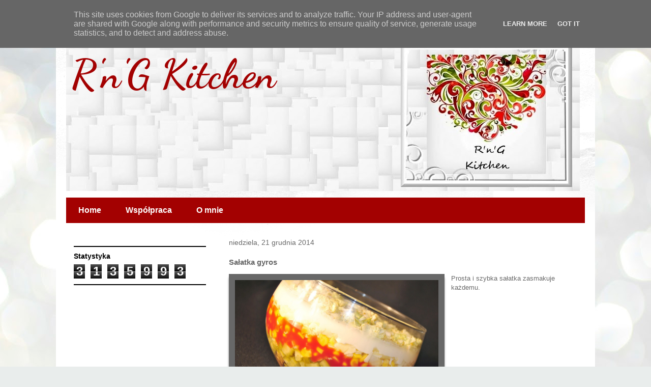

--- FILE ---
content_type: text/html; charset=UTF-8
request_url: http://www.rngkitchen.pl/2014/12/saatka-gyros.html
body_size: 22160
content:
<!DOCTYPE html>
<html class='v2' dir='ltr' lang='pl'>
<head>
<link href='https://www.blogger.com/static/v1/widgets/4128112664-css_bundle_v2.css' rel='stylesheet' type='text/css'/>
<meta content='width=1100' name='viewport'/>
<meta content='text/html; charset=UTF-8' http-equiv='Content-Type'/>
<meta content='blogger' name='generator'/>
<link href='http://www.rngkitchen.pl/favicon.ico' rel='icon' type='image/x-icon'/>
<link href='http://www.rngkitchen.pl/2014/12/saatka-gyros.html' rel='canonical'/>
<link rel="alternate" type="application/atom+xml" title="R&#39;n&#39;G Kitchen - Atom" href="http://www.rngkitchen.pl/feeds/posts/default" />
<link rel="alternate" type="application/rss+xml" title="R&#39;n&#39;G Kitchen - RSS" href="http://www.rngkitchen.pl/feeds/posts/default?alt=rss" />
<link rel="service.post" type="application/atom+xml" title="R&#39;n&#39;G Kitchen - Atom" href="https://www.blogger.com/feeds/2864895021226083191/posts/default" />

<link rel="alternate" type="application/atom+xml" title="R&#39;n&#39;G Kitchen - Atom" href="http://www.rngkitchen.pl/feeds/981021292612202609/comments/default" />
<!--Can't find substitution for tag [blog.ieCssRetrofitLinks]-->
<link href='https://blogger.googleusercontent.com/img/b/R29vZ2xl/AVvXsEgQ6joiRFbLDqTqPcvLMyPGl0tt073lwoe1mTX3LWOzHjXUuYdCVUvX5hxoo2jozMerGMzR_Az70xb1vEtfQf2N5AJgbqYEBd3skl1zkd3zlrShyAQbY69b3C712YaxU8A-_tlOrbEjnQ4/s1600/Sa%C5%82atka+gyros+(1).jpg' rel='image_src'/>
<meta content='http://www.rngkitchen.pl/2014/12/saatka-gyros.html' property='og:url'/>
<meta content='Sałatka gyros' property='og:title'/>
<meta content='  Prosta i szybka sałatka zasmakuje każdemu.                    Składniki   500 g piersi z kurczaka  opakowanie przyprawy gyros  ogórki kons...' property='og:description'/>
<meta content='https://blogger.googleusercontent.com/img/b/R29vZ2xl/AVvXsEgQ6joiRFbLDqTqPcvLMyPGl0tt073lwoe1mTX3LWOzHjXUuYdCVUvX5hxoo2jozMerGMzR_Az70xb1vEtfQf2N5AJgbqYEBd3skl1zkd3zlrShyAQbY69b3C712YaxU8A-_tlOrbEjnQ4/w1200-h630-p-k-no-nu/Sa%C5%82atka+gyros+(1).jpg' property='og:image'/>
<title>R'n'G Kitchen: Sałatka gyros</title>
<style type='text/css'>@font-face{font-family:'Dancing Script';font-style:normal;font-weight:700;font-display:swap;src:url(//fonts.gstatic.com/s/dancingscript/v29/If2cXTr6YS-zF4S-kcSWSVi_sxjsohD9F50Ruu7B1i03Rep8hNX6plRPjLo.woff2)format('woff2');unicode-range:U+0102-0103,U+0110-0111,U+0128-0129,U+0168-0169,U+01A0-01A1,U+01AF-01B0,U+0300-0301,U+0303-0304,U+0308-0309,U+0323,U+0329,U+1EA0-1EF9,U+20AB;}@font-face{font-family:'Dancing Script';font-style:normal;font-weight:700;font-display:swap;src:url(//fonts.gstatic.com/s/dancingscript/v29/If2cXTr6YS-zF4S-kcSWSVi_sxjsohD9F50Ruu7B1i03ROp8hNX6plRPjLo.woff2)format('woff2');unicode-range:U+0100-02BA,U+02BD-02C5,U+02C7-02CC,U+02CE-02D7,U+02DD-02FF,U+0304,U+0308,U+0329,U+1D00-1DBF,U+1E00-1E9F,U+1EF2-1EFF,U+2020,U+20A0-20AB,U+20AD-20C0,U+2113,U+2C60-2C7F,U+A720-A7FF;}@font-face{font-family:'Dancing Script';font-style:normal;font-weight:700;font-display:swap;src:url(//fonts.gstatic.com/s/dancingscript/v29/If2cXTr6YS-zF4S-kcSWSVi_sxjsohD9F50Ruu7B1i03Sup8hNX6plRP.woff2)format('woff2');unicode-range:U+0000-00FF,U+0131,U+0152-0153,U+02BB-02BC,U+02C6,U+02DA,U+02DC,U+0304,U+0308,U+0329,U+2000-206F,U+20AC,U+2122,U+2191,U+2193,U+2212,U+2215,U+FEFF,U+FFFD;}</style>
<style id='page-skin-1' type='text/css'><!--
/*
-----------------------------------------------
Blogger Template Style
Name:     Travel
Designer: Sookhee Lee
URL:      www.plyfly.net
----------------------------------------------- */
/* Variable definitions
====================
<Variable name="keycolor" description="Main Color" type="color" default="#539bcd"/>
<Group description="Page Text" selector="body">
<Variable name="body.font" description="Font" type="font"
default="normal normal 13px 'Trebuchet MS',Trebuchet,sans-serif"/>
<Variable name="body.text.color" description="Text Color" type="color" default="#bbbbbb"/>
</Group>
<Group description="Backgrounds" selector=".body-fauxcolumns-outer">
<Variable name="body.background.color" description="Outer Background" type="color" default="#539bcd"/>
<Variable name="content.background.color" description="Main Background" type="color" default="transparent"/>
</Group>
<Group description="Links" selector=".main-outer">
<Variable name="link.color" description="Link Color" type="color" default="#ff9900"/>
<Variable name="link.visited.color" description="Visited Color" type="color" default="#b87209"/>
<Variable name="link.hover.color" description="Hover Color" type="color" default="#ff9900"/>
</Group>
<Group description="Blog Title" selector=".header h1">
<Variable name="header.font" description="Font" type="font"
default="normal normal 60px 'Trebuchet MS',Trebuchet,sans-serif"/>
<Variable name="header.text.color" description="Text Color" type="color" default="#ffffff" />
</Group>
<Group description="Blog Description" selector=".header .description">
<Variable name="description.text.color" description="Description Color" type="color"
default="#686868" />
</Group>
<Group description="Tabs Text" selector=".tabs-inner .widget li a">
<Variable name="tabs.font" description="Font" type="font"
default="normal bold 16px 'Trebuchet MS',Trebuchet,sans-serif"/>
<Variable name="tabs.text.color" description="Text Color" type="color" default="#ffffff"/>
<Variable name="tabs.selected.text.color" description="Selected Color" type="color" default="#ffffff"/>
</Group>
<Group description="Tabs Background" selector=".tabs-outer .PageList">
<Variable name="tabs.background.color" description="Background Color" type="color" default="transparent"/>
<Variable name="tabs.selected.background.color" description="Selected Color" type="color" default="transparent"/>
</Group>
<Group description="Date Header" selector=".main-inner h2.date-header">
<Variable name="date.font" description="Font" type="font"
default="normal normal 14px 'Trebuchet MS',Trebuchet,sans-serif"/>
<Variable name="date.text.color" description="Text Color" type="color" default="#686868"/>
</Group>
<Group description="Post Title" selector="h3.post-title a">
<Variable name="post.title.font" description="Font" type="font"
default="normal bold 20px 'Trebuchet MS',Trebuchet,sans-serif"/>
<Variable name="post.title.text.color" description="Text Color" type="color"
default="#ffffff"/>
</Group>
<Group description="Post Background" selector=".column-center-inner">
<Variable name="post.background.color" description="Background Color" type="color"
default="transparent"/>
<Variable name="post.background.url" description="Post Background URL" type="url" default="none"/>
</Group>
<Group description="Gadget Title Color" selector="h2">
<Variable name="widget.title.font" description="Font" type="font"
default="normal bold 14px 'Trebuchet MS',Trebuchet,sans-serif"/>
<Variable name="widget.title.text.color" description="Title Color" type="color" default="#ffffff"/>
</Group>
<Group description="Gadget Text" selector=".footer-inner .widget, .sidebar .widget">
<Variable name="widget.font" description="Font" type="font"
default="normal normal 13px 'Trebuchet MS',Trebuchet,sans-serif"/>
<Variable name="widget.text.color" description="Text Color" type="color" default="#686868"/>
</Group>
<Group description="Gadget Links" selector=".sidebar .widget">
<Variable name="widget.link.color" description="Link Color" type="color" default="#686868"/>
<Variable name="widget.link.visited.color" description="Visited Color" type="color" default="#783f04"/>
<Variable name="widget.alternate.text.color" description="Alternate Color" type="color" default="#ffffff"/>
</Group>
<Group description="Sidebar Background" selector=".column-left-inner .column-right-inner">
<Variable name="widget.outer.background.color" description="Background Color" type="color" default="transparent" />
<Variable name="widget.border.bevel.color" description="Bevel Color" type="color" default="transparent" />
</Group>
<Variable name="body.background" description="Body Background" type="background"
color="#cff6ec" default="$(color) none repeat-x scroll top center"/>
<Variable name="content.background" description="Content Background" type="background"
color="#ffffff" default="$(color) none repeat scroll top center"/>
<Variable name="comments.background" description="Comments Background" type="background"
default="#cccccc none repeat scroll top center"/>
<Variable name="content.imageBorder.top.space" description="Content Image Border Top Space" type="length" default="0" min="0" max="100px"/>
<Variable name="content.imageBorder.top" description="Content Image Border Top" type="url" default="none"/>
<Variable name="content.margin" description="Content Margin Top" type="length" default="20px" min="0" max="100px"/>
<Variable name="content.padding" description="Content Padding" type="length" default="20px" min="0" max="100px"/>
<Variable name="content.posts.padding" description="Posts Content Padding" type="length" default="10px" min="0" max="100px"/>
<Variable name="tabs.background.gradient" description="Tabs Background Gradient" type="url"
default="url(//www.blogblog.com/1kt/travel/bg_black_50.png)"/>
<Variable name="tabs.selected.background.gradient" description="Tabs Selected Background Gradient" type="url"
default="url(//www.blogblog.com/1kt/travel/bg_black_50.png)"/>
<Variable name="widget.outer.background.gradient" description="Sidebar Gradient" type="url"
default="url(//www.blogblog.com/1kt/travel/bg_black_50.png)"/>
<Variable name="footer.background.gradient" description="Footer Background Gradient" type="url" default="none"/>
<Variable name="mobile.background.overlay" description="Mobile Background Overlay" type="string"
default="transparent none repeat scroll top left"/>
<Variable name="mobile.button.color" description="Mobile Button Color" type="color" default="#ffffff" />
<Variable name="startSide" description="Side where text starts in blog language" type="automatic" default="left"/>
<Variable name="endSide" description="Side where text ends in blog language" type="automatic" default="right"/>
*/
/* Content
----------------------------------------------- */
body {
font: normal normal 13px 'Trebuchet MS',Trebuchet,sans-serif;
color: #686868;
background: #e9edec url(//themes.googleusercontent.com/image?id=1SBilrALlXIPLRAelrnhYjgFyYa09ZeL8cdktIYuaRwQ3kEvcEX-Xz1NjKkrLjtsPxmc7) repeat fixed top center /* Credit: merrymoonmary (http://www.istockphoto.com/googleimages.php?id=10871280&platform=blogger) */;
}
html body .region-inner {
min-width: 0;
max-width: 100%;
width: auto;
}
a:link {
text-decoration:none;
color: #a30101;
}
a:visited {
text-decoration:none;
color: #783f04;
}
a:hover {
text-decoration:underline;
color: #747676;
}
.content-outer .content-cap-top {
height: 5px;
background: transparent url(//www.blogblog.com/1kt/travel/bg_container.png) repeat-x scroll top center;
}
.content-outer {
margin: 0 auto;
padding-top: 20px;
}
.content-inner {
background: #ffffff url(//www.blogblog.com/1kt/travel/bg_container.png) repeat-x scroll top left;
background-position: left -5px;
background-color: #ffffff;
padding: 20px;
}
.main-inner .date-outer {
margin-bottom: 2em;
}
/* Header
----------------------------------------------- */
.header-inner .Header .titlewrapper,
.header-inner .Header .descriptionwrapper {
padding-left: 10px;
padding-right: 10px;
}
.Header h1 {
font: normal bold 80px Dancing Script;
color: #a30101;
}
.Header h1 a {
color: #a30101;
}
.Header .description {
font-size: 130%;
}
/* Tabs
----------------------------------------------- */
.tabs-inner {
margin: 1em 0 0;
padding: 0;
}
.tabs-inner .section {
margin: 0;
}
.tabs-inner .widget ul {
padding: 0;
background: #a30101 none repeat scroll top center;
}
.tabs-inner .widget li {
border: none;
}
.tabs-inner .widget li a {
display: inline-block;
padding: 1em 1.5em;
color: #ffffff;
font: normal bold 16px 'Trebuchet MS',Trebuchet,sans-serif;
}
.tabs-inner .widget li.selected a,
.tabs-inner .widget li a:hover {
position: relative;
z-index: 1;
background: #686868 none repeat scroll top center;
color: #ffffff;
}
/* Headings
----------------------------------------------- */
h2 {
font: normal bold 14px 'Trebuchet MS',Trebuchet,sans-serif;
color: #000000;
}
.main-inner h2.date-header {
font: normal normal 14px 'Trebuchet MS',Trebuchet,sans-serif;
color: #686868;
}
.footer-inner .widget h2,
.sidebar .widget h2 {
padding-bottom: .5em;
}
/* Main
----------------------------------------------- */
.main-inner {
padding: 20px 0;
}
.main-inner .column-center-inner {
padding: 10px 0;
}
.main-inner .column-center-inner .section {
margin: 0 10px;
}
.main-inner .column-right-inner {
margin-left: 20px;
}
.main-inner .fauxcolumn-right-outer .fauxcolumn-inner {
margin-left: 20px;
background: #ffffff none repeat scroll top left;
}
.main-inner .column-left-inner {
margin-right: 20px;
}
.main-inner .fauxcolumn-left-outer .fauxcolumn-inner {
margin-right: 20px;
background: #ffffff none repeat scroll top left;
}
.main-inner .column-left-inner,
.main-inner .column-right-inner {
padding: 15px 0;
}
/* Posts
----------------------------------------------- */
h3.post-title {
margin-top: 20px;
}
h3.post-title a {
font: normal bold 24px Georgia, Utopia, 'Palatino Linotype', Palatino, serif;
color: #000000;
}
h3.post-title a:hover {
text-decoration: underline;
}
.main-inner .column-center-outer {
background: transparent none repeat scroll top left;
_background-image: none;
}
.post-body {
line-height: 1.4;
position: relative;
}
.post-header {
margin: 0 0 1em;
line-height: 1.6;
}
.post-footer {
margin: .5em 0;
line-height: 1.6;
}
#blog-pager {
font-size: 140%;
}
#comments {
background: #cccccc none repeat scroll top center;
padding: 15px;
}
#comments .comment-author {
padding-top: 1.5em;
}
#comments h4,
#comments .comment-author a,
#comments .comment-timestamp a {
color: #000000;
}
#comments .comment-author:first-child {
padding-top: 0;
border-top: none;
}
.avatar-image-container {
margin: .2em 0 0;
}
/* Comments
----------------------------------------------- */
#comments a {
color: #000000;
}
.comments .comments-content .icon.blog-author {
background-repeat: no-repeat;
background-image: url([data-uri]);
}
.comments .comments-content .loadmore a {
border-top: 1px solid #000000;
border-bottom: 1px solid #000000;
}
.comments .comment-thread.inline-thread {
background: transparent;
}
.comments .continue {
border-top: 2px solid #000000;
}
/* Widgets
----------------------------------------------- */
.sidebar .widget {
border-bottom: 2px solid #000000;
padding-bottom: 10px;
margin: 10px 0;
}
.sidebar .widget:first-child {
margin-top: 0;
}
.sidebar .widget:last-child {
border-bottom: none;
margin-bottom: 0;
padding-bottom: 0;
}
.footer-inner .widget,
.sidebar .widget {
font: normal normal 13px 'Trebuchet MS',Trebuchet,sans-serif;
color: #686868;
}
.sidebar .widget a:link {
color: #686868;
text-decoration: none;
}
.sidebar .widget a:visited {
color: #783f04;
}
.sidebar .widget a:hover {
color: #686868;
text-decoration: underline;
}
.footer-inner .widget a:link {
color: #a30101;
text-decoration: none;
}
.footer-inner .widget a:visited {
color: #783f04;
}
.footer-inner .widget a:hover {
color: #a30101;
text-decoration: underline;
}
.widget .zippy {
color: #000000;
}
.footer-inner {
background: transparent none repeat scroll top center;
}
/* Mobile
----------------------------------------------- */
body.mobile  {
background-size: 100% auto;
}
body.mobile .AdSense {
margin: 0 -10px;
}
.mobile .body-fauxcolumn-outer {
background: transparent none repeat scroll top left;
}
.mobile .footer-inner .widget a:link {
color: #686868;
text-decoration: none;
}
.mobile .footer-inner .widget a:visited {
color: #783f04;
}
.mobile-post-outer a {
color: #000000;
}
.mobile-link-button {
background-color: #a30101;
}
.mobile-link-button a:link, .mobile-link-button a:visited {
color: #ffffff;
}
.mobile-index-contents {
color: #686868;
}
.mobile .tabs-inner .PageList .widget-content {
background: #686868 none repeat scroll top center;
color: #ffffff;
}
.mobile .tabs-inner .PageList .widget-content .pagelist-arrow {
border-left: 1px solid #ffffff;
}
.post img { margin: 0px; padding: 0px; background: #ffffff; border: 12px solid #686868; -webkit-box-shadow: 0 15px 10px -12px black; -moz-box-shadow: 0 15px 5px 2px black; box-shadow: 0 5px 5px -2px black; }
--></style>
<style id='template-skin-1' type='text/css'><!--
body {
min-width: 1060px;
}
.content-outer, .content-fauxcolumn-outer, .region-inner {
min-width: 1060px;
max-width: 1060px;
_width: 1060px;
}
.main-inner .columns {
padding-left: 310px;
padding-right: 0px;
}
.main-inner .fauxcolumn-center-outer {
left: 310px;
right: 0px;
/* IE6 does not respect left and right together */
_width: expression(this.parentNode.offsetWidth -
parseInt("310px") -
parseInt("0px") + 'px');
}
.main-inner .fauxcolumn-left-outer {
width: 310px;
}
.main-inner .fauxcolumn-right-outer {
width: 0px;
}
.main-inner .column-left-outer {
width: 310px;
right: 100%;
margin-left: -310px;
}
.main-inner .column-right-outer {
width: 0px;
margin-right: -0px;
}
#layout {
min-width: 0;
}
#layout .content-outer {
min-width: 0;
width: 800px;
}
#layout .region-inner {
min-width: 0;
width: auto;
}
body#layout div.add_widget {
padding: 8px;
}
body#layout div.add_widget a {
margin-left: 32px;
}
--></style>
<style>
    body {background-image:url(\/\/themes.googleusercontent.com\/image?id=1SBilrALlXIPLRAelrnhYjgFyYa09ZeL8cdktIYuaRwQ3kEvcEX-Xz1NjKkrLjtsPxmc7);}
    
@media (max-width: 200px) { body {background-image:url(\/\/themes.googleusercontent.com\/image?id=1SBilrALlXIPLRAelrnhYjgFyYa09ZeL8cdktIYuaRwQ3kEvcEX-Xz1NjKkrLjtsPxmc7&options=w200);}}
@media (max-width: 400px) and (min-width: 201px) { body {background-image:url(\/\/themes.googleusercontent.com\/image?id=1SBilrALlXIPLRAelrnhYjgFyYa09ZeL8cdktIYuaRwQ3kEvcEX-Xz1NjKkrLjtsPxmc7&options=w400);}}
@media (max-width: 800px) and (min-width: 401px) { body {background-image:url(\/\/themes.googleusercontent.com\/image?id=1SBilrALlXIPLRAelrnhYjgFyYa09ZeL8cdktIYuaRwQ3kEvcEX-Xz1NjKkrLjtsPxmc7&options=w800);}}
@media (max-width: 1200px) and (min-width: 801px) { body {background-image:url(\/\/themes.googleusercontent.com\/image?id=1SBilrALlXIPLRAelrnhYjgFyYa09ZeL8cdktIYuaRwQ3kEvcEX-Xz1NjKkrLjtsPxmc7&options=w1200);}}
/* Last tag covers anything over one higher than the previous max-size cap. */
@media (min-width: 1201px) { body {background-image:url(\/\/themes.googleusercontent.com\/image?id=1SBilrALlXIPLRAelrnhYjgFyYa09ZeL8cdktIYuaRwQ3kEvcEX-Xz1NjKkrLjtsPxmc7&options=w1600);}}
  </style>
<script type='text/javascript'>
        (function(i,s,o,g,r,a,m){i['GoogleAnalyticsObject']=r;i[r]=i[r]||function(){
        (i[r].q=i[r].q||[]).push(arguments)},i[r].l=1*new Date();a=s.createElement(o),
        m=s.getElementsByTagName(o)[0];a.async=1;a.src=g;m.parentNode.insertBefore(a,m)
        })(window,document,'script','https://www.google-analytics.com/analytics.js','ga');
        ga('create', 'UA-90645996-1', 'auto', 'blogger');
        ga('blogger.send', 'pageview');
      </script>
<link href='https://www.blogger.com/dyn-css/authorization.css?targetBlogID=2864895021226083191&amp;zx=8323511b-9c92-4d36-b23d-06d17ab63f1d' media='none' onload='if(media!=&#39;all&#39;)media=&#39;all&#39;' rel='stylesheet'/><noscript><link href='https://www.blogger.com/dyn-css/authorization.css?targetBlogID=2864895021226083191&amp;zx=8323511b-9c92-4d36-b23d-06d17ab63f1d' rel='stylesheet'/></noscript>
<meta name='google-adsense-platform-account' content='ca-host-pub-1556223355139109'/>
<meta name='google-adsense-platform-domain' content='blogspot.com'/>

<!-- data-ad-client=ca-pub-8444725903928589 -->

<script type="text/javascript" language="javascript">
  // Supply ads personalization default for EEA readers
  // See https://www.blogger.com/go/adspersonalization
  adsbygoogle = window.adsbygoogle || [];
  if (typeof adsbygoogle.requestNonPersonalizedAds === 'undefined') {
    adsbygoogle.requestNonPersonalizedAds = 1;
  }
</script>


<link rel="stylesheet" href="https://fonts.googleapis.com/css2?display=swap&family=Josefin+Sans&family=Playfair+Display&family=Dancing+Script"></head>
<body class='loading'>
<div class='navbar section' id='navbar' name='Pasek nawigacyjny'><div class='widget Navbar' data-version='1' id='Navbar1'><script type="text/javascript">
    function setAttributeOnload(object, attribute, val) {
      if(window.addEventListener) {
        window.addEventListener('load',
          function(){ object[attribute] = val; }, false);
      } else {
        window.attachEvent('onload', function(){ object[attribute] = val; });
      }
    }
  </script>
<div id="navbar-iframe-container"></div>
<script type="text/javascript" src="https://apis.google.com/js/platform.js"></script>
<script type="text/javascript">
      gapi.load("gapi.iframes:gapi.iframes.style.bubble", function() {
        if (gapi.iframes && gapi.iframes.getContext) {
          gapi.iframes.getContext().openChild({
              url: 'https://www.blogger.com/navbar/2864895021226083191?po\x3d981021292612202609\x26origin\x3dhttp://www.rngkitchen.pl',
              where: document.getElementById("navbar-iframe-container"),
              id: "navbar-iframe"
          });
        }
      });
    </script><script type="text/javascript">
(function() {
var script = document.createElement('script');
script.type = 'text/javascript';
script.src = '//pagead2.googlesyndication.com/pagead/js/google_top_exp.js';
var head = document.getElementsByTagName('head')[0];
if (head) {
head.appendChild(script);
}})();
</script>
</div></div>
<div class='body-fauxcolumns'>
<div class='fauxcolumn-outer body-fauxcolumn-outer'>
<div class='cap-top'>
<div class='cap-left'></div>
<div class='cap-right'></div>
</div>
<div class='fauxborder-left'>
<div class='fauxborder-right'></div>
<div class='fauxcolumn-inner'>
</div>
</div>
<div class='cap-bottom'>
<div class='cap-left'></div>
<div class='cap-right'></div>
</div>
</div>
</div>
<div class='content'>
<div class='content-fauxcolumns'>
<div class='fauxcolumn-outer content-fauxcolumn-outer'>
<div class='cap-top'>
<div class='cap-left'></div>
<div class='cap-right'></div>
</div>
<div class='fauxborder-left'>
<div class='fauxborder-right'></div>
<div class='fauxcolumn-inner'>
</div>
</div>
<div class='cap-bottom'>
<div class='cap-left'></div>
<div class='cap-right'></div>
</div>
</div>
</div>
<div class='content-outer'>
<div class='content-cap-top cap-top'>
<div class='cap-left'></div>
<div class='cap-right'></div>
</div>
<div class='fauxborder-left content-fauxborder-left'>
<div class='fauxborder-right content-fauxborder-right'></div>
<div class='content-inner'>
<header>
<div class='header-outer'>
<div class='header-cap-top cap-top'>
<div class='cap-left'></div>
<div class='cap-right'></div>
</div>
<div class='fauxborder-left header-fauxborder-left'>
<div class='fauxborder-right header-fauxborder-right'></div>
<div class='region-inner header-inner'>
<div class='header section' id='header' name='Nagłówek'><div class='widget Header' data-version='1' id='Header1'>
<div id='header-inner' style='background-image: url("https://blogger.googleusercontent.com/img/b/R29vZ2xl/AVvXsEiNQRoOW_McHSBSiJ2pw1oSh15Y6glZm5d-7Vzhb_b5en43SpUu588nu7vUG33bQt4jwyOWh5vV91cpx1stwk9djmG6gzM5uxR_OPvkTCbQQKPVRx_tUj2hJEJTMG1rdfU9si-uVYvZwB8/s1010-r/Obraz1.jpg"); background-position: left; min-height: 300px; _height: 300px; background-repeat: no-repeat; '>
<div class='titlewrapper' style='background: transparent'>
<h1 class='title' style='background: transparent; border-width: 0px'>
<a href='http://www.rngkitchen.pl/'>
R'n'G Kitchen
</a>
</h1>
</div>
<div class='descriptionwrapper'>
<p class='description'><span>
</span></p>
</div>
</div>
</div></div>
</div>
</div>
<div class='header-cap-bottom cap-bottom'>
<div class='cap-left'></div>
<div class='cap-right'></div>
</div>
</div>
</header>
<div class='tabs-outer'>
<div class='tabs-cap-top cap-top'>
<div class='cap-left'></div>
<div class='cap-right'></div>
</div>
<div class='fauxborder-left tabs-fauxborder-left'>
<div class='fauxborder-right tabs-fauxborder-right'></div>
<div class='region-inner tabs-inner'>
<div class='tabs section' id='crosscol' name='Wszystkie kolumny'><div class='widget PageList' data-version='1' id='PageList1'>
<h2>Strony</h2>
<div class='widget-content'>
<ul>
<li>
<a href='http://www.rngkitchen.pl/'>Home</a>
</li>
<li>
<a href='http://www.rngkitchen.pl/p/wspopraca.html'>Współpraca</a>
</li>
<li>
<a href='http://www.rngkitchen.pl/p/blog-page.html'>O mnie</a>
</li>
</ul>
<div class='clear'></div>
</div>
</div></div>
<div class='tabs no-items section' id='crosscol-overflow' name='Cross-Column 2'></div>
</div>
</div>
<div class='tabs-cap-bottom cap-bottom'>
<div class='cap-left'></div>
<div class='cap-right'></div>
</div>
</div>
<div class='main-outer'>
<div class='main-cap-top cap-top'>
<div class='cap-left'></div>
<div class='cap-right'></div>
</div>
<div class='fauxborder-left main-fauxborder-left'>
<div class='fauxborder-right main-fauxborder-right'></div>
<div class='region-inner main-inner'>
<div class='columns fauxcolumns'>
<div class='fauxcolumn-outer fauxcolumn-center-outer'>
<div class='cap-top'>
<div class='cap-left'></div>
<div class='cap-right'></div>
</div>
<div class='fauxborder-left'>
<div class='fauxborder-right'></div>
<div class='fauxcolumn-inner'>
</div>
</div>
<div class='cap-bottom'>
<div class='cap-left'></div>
<div class='cap-right'></div>
</div>
</div>
<div class='fauxcolumn-outer fauxcolumn-left-outer'>
<div class='cap-top'>
<div class='cap-left'></div>
<div class='cap-right'></div>
</div>
<div class='fauxborder-left'>
<div class='fauxborder-right'></div>
<div class='fauxcolumn-inner'>
</div>
</div>
<div class='cap-bottom'>
<div class='cap-left'></div>
<div class='cap-right'></div>
</div>
</div>
<div class='fauxcolumn-outer fauxcolumn-right-outer'>
<div class='cap-top'>
<div class='cap-left'></div>
<div class='cap-right'></div>
</div>
<div class='fauxborder-left'>
<div class='fauxborder-right'></div>
<div class='fauxcolumn-inner'>
</div>
</div>
<div class='cap-bottom'>
<div class='cap-left'></div>
<div class='cap-right'></div>
</div>
</div>
<!-- corrects IE6 width calculation -->
<div class='columns-inner'>
<div class='column-center-outer'>
<div class='column-center-inner'>
<div class='main section' id='main' name='Główny'><div class='widget Blog' data-version='1' id='Blog1'>
<div class='blog-posts hfeed'>

          <div class="date-outer">
        
<h2 class='date-header'><span>niedziela, 21 grudnia 2014</span></h2>

          <div class="date-posts">
        
<div class='post-outer'>
<div class='post hentry' itemprop='blogPost' itemscope='itemscope' itemtype='http://schema.org/BlogPosting'>
<meta content='https://blogger.googleusercontent.com/img/b/R29vZ2xl/AVvXsEgQ6joiRFbLDqTqPcvLMyPGl0tt073lwoe1mTX3LWOzHjXUuYdCVUvX5hxoo2jozMerGMzR_Az70xb1vEtfQf2N5AJgbqYEBd3skl1zkd3zlrShyAQbY69b3C712YaxU8A-_tlOrbEjnQ4/s1600/Sa%C5%82atka+gyros+(1).jpg' itemprop='image_url'/>
<meta content='2864895021226083191' itemprop='blogId'/>
<meta content='981021292612202609' itemprop='postId'/>
<a name='981021292612202609'></a>
<h3 class='post-title entry-title' itemprop='name'>
Sałatka gyros
</h3>
<div class='post-header'>
<div class='post-header-line-1'></div>
</div>
<div class='post-body entry-content' id='post-body-981021292612202609' itemprop='description articleBody'>
<div class="separator" style="clear: both; text-align: center;">
<a href="https://blogger.googleusercontent.com/img/b/R29vZ2xl/AVvXsEgQ6joiRFbLDqTqPcvLMyPGl0tt073lwoe1mTX3LWOzHjXUuYdCVUvX5hxoo2jozMerGMzR_Az70xb1vEtfQf2N5AJgbqYEBd3skl1zkd3zlrShyAQbY69b3C712YaxU8A-_tlOrbEjnQ4/s1600/Sa%C5%82atka+gyros+(1).jpg" imageanchor="1" style="clear: left; float: left; margin-bottom: 1em; margin-right: 1em;"><img border="0" height="267" src="https://blogger.googleusercontent.com/img/b/R29vZ2xl/AVvXsEgQ6joiRFbLDqTqPcvLMyPGl0tt073lwoe1mTX3LWOzHjXUuYdCVUvX5hxoo2jozMerGMzR_Az70xb1vEtfQf2N5AJgbqYEBd3skl1zkd3zlrShyAQbY69b3C712YaxU8A-_tlOrbEjnQ4/s1600/Sa%C5%82atka+gyros+(1).jpg" width="400" /></a></div>
Prosta i szybka sałatka zasmakuje każdemu.<br />
<br />
<br />
<br />
<br />
<br />
<br />
<br />
<br />
<br />
<br />
<br />
<br />
<br />
<br />
<br />
<br />
<br />
<h2>
Składniki</h2>
<ul class="ingredients lstnc-mb">
<li class="first"><span itemprop="ingredients">500 g piersi z kurczaka</span></li>
<li><span itemprop="ingredients">opakowanie przyprawy gyros</span></li>
<li><span itemprop="ingredients">ogórki konserwowe</span></li>
<li><span itemprop="ingredients">2 cebule</span></li>
<li><span itemprop="ingredients">majonez</span></li>
<li><span itemprop="ingredients">ketchup</span></li>
<li><span itemprop="ingredients">puszka kukurydzy</span></li>
<li><span itemprop="ingredients">200 g sera żółtego</span></li>
<li><span itemprop="ingredients">średnia główka kapusty pekińskiej</span></li>
<li><span itemprop="ingredients">sos włoski</span><h2>
Przygotowanie</h2>
<div class="ab20050">
</div>
<br />
    Filety z kurczaka kroimy w dużą kostkę ,obtaczamy w przyprawie i 
smażymy na rozgrzanym tłuszczu. Osączamy na papierowym ręczniku 
,wysypujemy na dno miski. Na drób wykładamy pokrojone w kostkę ogórki 
,następnie posiekaną cebulę. Następie pokrywamy kilkoma łyżkami 
ketchupu. Kukurydzę osączamy i wysypujemy na ketchup. Ser ścieramy na 
tarce o dużych oczkach ,rozprowadzamy na kukurydzy i rozprowadzamy 
majonez. Kapustę siekamy i mieszamy z sosem ,odstawiamy na 30 min. 
Osączamy z płynu i kładziemy jako ostatnią warstwę. Sałatkę wstawiamy do
 lodówki na minimum 1 godzinę przed podaniem<br />
<br />
<br />
<div class="separator" style="clear: both; text-align: center;">
<a href="https://blogger.googleusercontent.com/img/b/R29vZ2xl/AVvXsEgztuB2PEBfPzCVhHc_d64zjpzlpxabem4G4wGe7yAO8h2n5nnKhE4rmICJyccmYY9aBH6mSkApsh9vqf6Bjz7Gx2_rX5IPWncQ8Vnzc-syeRSuNVixr1XKxMBOGQl85cNI4uH2Z39pEwc/s1600/Sa%C5%82atka+gyros+(2).jpg" imageanchor="1" style="margin-left: 1em; margin-right: 1em;"><img border="0" height="214" src="https://blogger.googleusercontent.com/img/b/R29vZ2xl/AVvXsEgztuB2PEBfPzCVhHc_d64zjpzlpxabem4G4wGe7yAO8h2n5nnKhE4rmICJyccmYY9aBH6mSkApsh9vqf6Bjz7Gx2_rX5IPWncQ8Vnzc-syeRSuNVixr1XKxMBOGQl85cNI4uH2Z39pEwc/s1600/Sa%C5%82atka+gyros+(2).jpg" width="320" /></a></div>
<br />
<div class="separator" style="clear: both; text-align: center;">
<a href="https://blogger.googleusercontent.com/img/b/R29vZ2xl/AVvXsEhG2VfusLeke5oQKjWcqyQmX_1vDQSQGh3u1wJVgrAkmV7jQpiYwfLy7AGeyGFWW_wTOw7-BIQSBTl3RzkjzlV13dh59mKBPu-C_H9w0zh7qXXcraxk0BMDP9odyZ4N3HrbBPirKaJwa2s/s1600/Sa%C5%82atka+gyros+(3).jpg" imageanchor="1" style="margin-left: 1em; margin-right: 1em;"><img border="0" height="214" src="https://blogger.googleusercontent.com/img/b/R29vZ2xl/AVvXsEhG2VfusLeke5oQKjWcqyQmX_1vDQSQGh3u1wJVgrAkmV7jQpiYwfLy7AGeyGFWW_wTOw7-BIQSBTl3RzkjzlV13dh59mKBPu-C_H9w0zh7qXXcraxk0BMDP9odyZ4N3HrbBPirKaJwa2s/s1600/Sa%C5%82atka+gyros+(3).jpg" width="320" /></a></div>
</li>
<li></li>
</ul>
<div style='clear: both;'></div>
</div>
<div class='post-footer'>
<div class='post-footer-line post-footer-line-1'><span class='post-author vcard'>
Autor:
<span class='fn' itemprop='author' itemscope='itemscope' itemtype='http://schema.org/Person'>
<meta content='https://www.blogger.com/profile/01445352311392310486' itemprop='url'/>
<a class='g-profile' href='https://www.blogger.com/profile/01445352311392310486' rel='author' title='author profile'>
<span itemprop='name'>rngkitchen</span>
</a>
</span>
</span>
<span class='post-timestamp'>
o
<meta content='http://www.rngkitchen.pl/2014/12/saatka-gyros.html' itemprop='url'/>
<a class='timestamp-link' href='http://www.rngkitchen.pl/2014/12/saatka-gyros.html' rel='bookmark' title='permanent link'><abbr class='published' itemprop='datePublished' title='2014-12-21T18:34:00+01:00'>18:34</abbr></a>
</span>
<span class='post-comment-link'>
</span>
<span class='post-icons'>
<span class='item-control blog-admin pid-1359833369'>
<a href='https://www.blogger.com/post-edit.g?blogID=2864895021226083191&postID=981021292612202609&from=pencil' title='Edytuj post'>
<img alt='' class='icon-action' height='18' src='https://resources.blogblog.com/img/icon18_edit_allbkg.gif' width='18'/>
</a>
</span>
</span>
<div class='post-share-buttons goog-inline-block'>
<a class='goog-inline-block share-button sb-email' href='https://www.blogger.com/share-post.g?blogID=2864895021226083191&postID=981021292612202609&target=email' target='_blank' title='Wyślij pocztą e-mail'><span class='share-button-link-text'>Wyślij pocztą e-mail</span></a><a class='goog-inline-block share-button sb-blog' href='https://www.blogger.com/share-post.g?blogID=2864895021226083191&postID=981021292612202609&target=blog' onclick='window.open(this.href, "_blank", "height=270,width=475"); return false;' target='_blank' title='Wrzuć na bloga'><span class='share-button-link-text'>Wrzuć na bloga</span></a><a class='goog-inline-block share-button sb-twitter' href='https://www.blogger.com/share-post.g?blogID=2864895021226083191&postID=981021292612202609&target=twitter' target='_blank' title='Udostępnij w X'><span class='share-button-link-text'>Udostępnij w X</span></a><a class='goog-inline-block share-button sb-facebook' href='https://www.blogger.com/share-post.g?blogID=2864895021226083191&postID=981021292612202609&target=facebook' onclick='window.open(this.href, "_blank", "height=430,width=640"); return false;' target='_blank' title='Udostępnij w usłudze Facebook'><span class='share-button-link-text'>Udostępnij w usłudze Facebook</span></a><a class='goog-inline-block share-button sb-pinterest' href='https://www.blogger.com/share-post.g?blogID=2864895021226083191&postID=981021292612202609&target=pinterest' target='_blank' title='Udostępnij w serwisie Pinterest'><span class='share-button-link-text'>Udostępnij w serwisie Pinterest</span></a>
</div>
</div>
<div class='post-footer-line post-footer-line-2'><span class='post-labels'>
Etykiety:
<a href='http://www.rngkitchen.pl/search/label/Sa%C5%82atki' rel='tag'>Sałatki</a>
</span>
</div>
<div class='post-footer-line post-footer-line-3'><span class='post-location'>
</span>
</div>
</div>
</div>
<div class='comments' id='comments'>
<a name='comments'></a>
<h4>1 komentarz:</h4>
<div class='comments-content'>
<script async='async' src='' type='text/javascript'></script>
<script type='text/javascript'>
    (function() {
      var items = null;
      var msgs = null;
      var config = {};

// <![CDATA[
      var cursor = null;
      if (items && items.length > 0) {
        cursor = parseInt(items[items.length - 1].timestamp) + 1;
      }

      var bodyFromEntry = function(entry) {
        var text = (entry &&
                    ((entry.content && entry.content.$t) ||
                     (entry.summary && entry.summary.$t))) ||
            '';
        if (entry && entry.gd$extendedProperty) {
          for (var k in entry.gd$extendedProperty) {
            if (entry.gd$extendedProperty[k].name == 'blogger.contentRemoved') {
              return '<span class="deleted-comment">' + text + '</span>';
            }
          }
        }
        return text;
      }

      var parse = function(data) {
        cursor = null;
        var comments = [];
        if (data && data.feed && data.feed.entry) {
          for (var i = 0, entry; entry = data.feed.entry[i]; i++) {
            var comment = {};
            // comment ID, parsed out of the original id format
            var id = /blog-(\d+).post-(\d+)/.exec(entry.id.$t);
            comment.id = id ? id[2] : null;
            comment.body = bodyFromEntry(entry);
            comment.timestamp = Date.parse(entry.published.$t) + '';
            if (entry.author && entry.author.constructor === Array) {
              var auth = entry.author[0];
              if (auth) {
                comment.author = {
                  name: (auth.name ? auth.name.$t : undefined),
                  profileUrl: (auth.uri ? auth.uri.$t : undefined),
                  avatarUrl: (auth.gd$image ? auth.gd$image.src : undefined)
                };
              }
            }
            if (entry.link) {
              if (entry.link[2]) {
                comment.link = comment.permalink = entry.link[2].href;
              }
              if (entry.link[3]) {
                var pid = /.*comments\/default\/(\d+)\?.*/.exec(entry.link[3].href);
                if (pid && pid[1]) {
                  comment.parentId = pid[1];
                }
              }
            }
            comment.deleteclass = 'item-control blog-admin';
            if (entry.gd$extendedProperty) {
              for (var k in entry.gd$extendedProperty) {
                if (entry.gd$extendedProperty[k].name == 'blogger.itemClass') {
                  comment.deleteclass += ' ' + entry.gd$extendedProperty[k].value;
                } else if (entry.gd$extendedProperty[k].name == 'blogger.displayTime') {
                  comment.displayTime = entry.gd$extendedProperty[k].value;
                }
              }
            }
            comments.push(comment);
          }
        }
        return comments;
      };

      var paginator = function(callback) {
        if (hasMore()) {
          var url = config.feed + '?alt=json&v=2&orderby=published&reverse=false&max-results=50';
          if (cursor) {
            url += '&published-min=' + new Date(cursor).toISOString();
          }
          window.bloggercomments = function(data) {
            var parsed = parse(data);
            cursor = parsed.length < 50 ? null
                : parseInt(parsed[parsed.length - 1].timestamp) + 1
            callback(parsed);
            window.bloggercomments = null;
          }
          url += '&callback=bloggercomments';
          var script = document.createElement('script');
          script.type = 'text/javascript';
          script.src = url;
          document.getElementsByTagName('head')[0].appendChild(script);
        }
      };
      var hasMore = function() {
        return !!cursor;
      };
      var getMeta = function(key, comment) {
        if ('iswriter' == key) {
          var matches = !!comment.author
              && comment.author.name == config.authorName
              && comment.author.profileUrl == config.authorUrl;
          return matches ? 'true' : '';
        } else if ('deletelink' == key) {
          return config.baseUri + '/comment/delete/'
               + config.blogId + '/' + comment.id;
        } else if ('deleteclass' == key) {
          return comment.deleteclass;
        }
        return '';
      };

      var replybox = null;
      var replyUrlParts = null;
      var replyParent = undefined;

      var onReply = function(commentId, domId) {
        if (replybox == null) {
          // lazily cache replybox, and adjust to suit this style:
          replybox = document.getElementById('comment-editor');
          if (replybox != null) {
            replybox.height = '250px';
            replybox.style.display = 'block';
            replyUrlParts = replybox.src.split('#');
          }
        }
        if (replybox && (commentId !== replyParent)) {
          replybox.src = '';
          document.getElementById(domId).insertBefore(replybox, null);
          replybox.src = replyUrlParts[0]
              + (commentId ? '&parentID=' + commentId : '')
              + '#' + replyUrlParts[1];
          replyParent = commentId;
        }
      };

      var hash = (window.location.hash || '#').substring(1);
      var startThread, targetComment;
      if (/^comment-form_/.test(hash)) {
        startThread = hash.substring('comment-form_'.length);
      } else if (/^c[0-9]+$/.test(hash)) {
        targetComment = hash.substring(1);
      }

      // Configure commenting API:
      var configJso = {
        'maxDepth': config.maxThreadDepth
      };
      var provider = {
        'id': config.postId,
        'data': items,
        'loadNext': paginator,
        'hasMore': hasMore,
        'getMeta': getMeta,
        'onReply': onReply,
        'rendered': true,
        'initComment': targetComment,
        'initReplyThread': startThread,
        'config': configJso,
        'messages': msgs
      };

      var render = function() {
        if (window.goog && window.goog.comments) {
          var holder = document.getElementById('comment-holder');
          window.goog.comments.render(holder, provider);
        }
      };

      // render now, or queue to render when library loads:
      if (window.goog && window.goog.comments) {
        render();
      } else {
        window.goog = window.goog || {};
        window.goog.comments = window.goog.comments || {};
        window.goog.comments.loadQueue = window.goog.comments.loadQueue || [];
        window.goog.comments.loadQueue.push(render);
      }
    })();
// ]]>
  </script>
<div id='comment-holder'>
<div class="comment-thread toplevel-thread"><ol id="top-ra"><li class="comment" id="c568032097786403774"><div class="avatar-image-container"><img src="//blogger.googleusercontent.com/img/b/R29vZ2xl/AVvXsEib0K6s-JguX7ej7Bt6gRdeX49DLGQmoFwp-l8uhjuePR4LfDtJdKhMDMUEj1ClQeNe8nvaAvPmzXMvoamQX8k_n8lKmbrc1HIYsgusj75g2AbfzFRfAeT965GfU2yvZmw/s45-c/*" alt=""/></div><div class="comment-block"><div class="comment-header"><cite class="user"><a href="https://www.blogger.com/profile/06884819111391959924" rel="nofollow">Marta Urbańska</a></cite><span class="icon user "></span><span class="datetime secondary-text"><a rel="nofollow" href="http://www.rngkitchen.pl/2014/12/saatka-gyros.html?showComment=1420133323814#c568032097786403774">1 stycznia 2015 18:28</a></span></div><p class="comment-content">robię gyrosa często, ale sera jeszcze nigdy nie dodawałam :)</p><span class="comment-actions secondary-text"><a class="comment-reply" target="_self" data-comment-id="568032097786403774">Odpowiedz</a><span class="item-control blog-admin blog-admin pid-1931151872"><a target="_self" href="https://www.blogger.com/comment/delete/2864895021226083191/568032097786403774">Usuń</a></span></span></div><div class="comment-replies"><div id="c568032097786403774-rt" class="comment-thread inline-thread hidden"><span class="thread-toggle thread-expanded"><span class="thread-arrow"></span><span class="thread-count"><a target="_self">Odpowiedzi</a></span></span><ol id="c568032097786403774-ra" class="thread-chrome thread-expanded"><div></div><div id="c568032097786403774-continue" class="continue"><a class="comment-reply" target="_self" data-comment-id="568032097786403774">Odpowiedz</a></div></ol></div></div><div class="comment-replybox-single" id="c568032097786403774-ce"></div></li></ol><div id="top-continue" class="continue"><a class="comment-reply" target="_self">Dodaj komentarz</a></div><div class="comment-replybox-thread" id="top-ce"></div><div class="loadmore hidden" data-post-id="981021292612202609"><a target="_self">Wczytaj więcej...</a></div></div>
</div>
</div>
<p class='comment-footer'>
<div class='comment-form'>
<a name='comment-form'></a>
<p>
</p>
<a href='https://www.blogger.com/comment/frame/2864895021226083191?po=981021292612202609&hl=pl&saa=85391&origin=http://www.rngkitchen.pl' id='comment-editor-src'></a>
<iframe allowtransparency='true' class='blogger-iframe-colorize blogger-comment-from-post' frameborder='0' height='410px' id='comment-editor' name='comment-editor' src='' width='100%'></iframe>
<script src='https://www.blogger.com/static/v1/jsbin/1345082660-comment_from_post_iframe.js' type='text/javascript'></script>
<script type='text/javascript'>
      BLOG_CMT_createIframe('https://www.blogger.com/rpc_relay.html');
    </script>
</div>
</p>
<div id='backlinks-container'>
<div id='Blog1_backlinks-container'>
</div>
</div>
</div>
</div>
<div class='inline-ad'>
<script type="text/javascript"><!--
google_ad_client = "ca-pub-8444725903928589";
google_ad_host = "ca-host-pub-1556223355139109";
google_ad_host_channel = "L0007";
/* gregorhspeed_main_Blog1_300x250_as */
google_ad_slot = "4479626959";
google_ad_width = 300;
google_ad_height = 250;
//-->
</script>
<script type="text/javascript"
src="//pagead2.googlesyndication.com/pagead/show_ads.js">
</script>
</div>

        </div></div>
      
</div>
<div class='blog-pager' id='blog-pager'>
<span id='blog-pager-newer-link'>
<a class='blog-pager-newer-link' href='http://www.rngkitchen.pl/2014/12/httpgregorhspeedblogspotcom_22.html' id='Blog1_blog-pager-newer-link' title='Nowszy post'>Nowszy post</a>
</span>
<span id='blog-pager-older-link'>
<a class='blog-pager-older-link' href='http://www.rngkitchen.pl/2014/12/emkowskie-rozpoczecie-wigilii.html' id='Blog1_blog-pager-older-link' title='Starszy post'>Starszy post</a>
</span>
<a class='home-link' href='http://www.rngkitchen.pl/'>Strona główna</a>
</div>
<div class='clear'></div>
<div class='post-feeds'>
<div class='feed-links'>
Subskrybuj:
<a class='feed-link' href='http://www.rngkitchen.pl/feeds/981021292612202609/comments/default' target='_blank' type='application/atom+xml'>Komentarze do posta (Atom)</a>
</div>
</div>
</div><div class='widget HTML' data-version='1' id='HTML15'>
</div></div>
</div>
</div>
<div class='column-left-outer'>
<div class='column-left-inner'>
<aside>
<div class='sidebar section' id='sidebar-left-1'><div class='widget HTML' data-version='1' id='HTML16'>
<div class='widget-content'>
 <script async src="https://pagead2.googlesyndication.com/pagead/js/adsbygoogle.js?client=ca-pub-3105352745350668"
     crossorigin="anonymous"></script> 
</div>
<div class='clear'></div>
</div><div class='widget Stats' data-version='1' id='Stats1'>
<h2>Statystyka</h2>
<div class='widget-content'>
<div id='Stats1_content' style='display: none;'>
<span class='counter-wrapper graph-counter-wrapper' id='Stats1_totalCount'>
</span>
<div class='clear'></div>
</div>
</div>
</div><div class='widget HTML' data-version='1' id='HTML12'>
<div class='widget-content'>

<script async src="https://pagead2.googlesyndication.com/pagead/js/adsbygoogle.js?client=ca-pub-3105352745350668"
     crossorigin="anonymous"></script>
<!-- smaker_ad -->
<ins class="adsbygoogle"
     style="display:inline-block;width:300px;height:250px"
     data-ad-client="ca-pub-3105352745350668"
     data-ad-slot="1716085830"></ins>
<script>
     (adsbygoogle = window.adsbygoogle || []).push({});
</script>
</div>
<div class='clear'></div>
</div><div class='widget HTML' data-version='1' id='HTML6'>
<div class='widget-content'>

<script async src="https://pagead2.googlesyndication.com/pagead/js/adsbygoogle.js?client=ca-pub-3105352745350668"
     crossorigin="anonymous"></script>
</div>
<div class='clear'></div>
</div><div class='widget Image' data-version='1' id='Image1'>
<h2>Miodowe wzgórze</h2>
<div class='widget-content'>
<a href='https://miodowewzgorze.pl/'>
<img alt='Miodowe wzgórze' height='73' id='Image1_img' src='https://blogger.googleusercontent.com/img/a/AVvXsEh_-deWbhsjORRzzIJZvZdSbDAmt3ji_XrrpYR1iSARNDqnTMU0WNfx7rcIaL4mf0cAik1CilWN2hpWCHPmAnUcmLsQfumOM-OwnpGWoU9k4XkAGb6QKGnI4Zyv1eFErplR9XTZ9cFQecV_9DhH8vu0wa9fXeabOK-E31TScmBl-SRyU8Y0vAO0ZOiyOg=s210' width='210'/>
</a>
<br/>
</div>
<div class='clear'></div>
</div><div class='widget Label' data-version='1' id='Label1'>
<h2>Menu</h2>
<div class='widget-content list-label-widget-content'>
<ul>
<li>
<a dir='ltr' href='http://www.rngkitchen.pl/search/label/Artyku%C5%82y'>Artykuły</a>
<span dir='ltr'>(7)</span>
</li>
<li>
<a dir='ltr' href='http://www.rngkitchen.pl/search/label/Bigos'>Bigos</a>
<span dir='ltr'>(8)</span>
</li>
<li>
<a dir='ltr' href='http://www.rngkitchen.pl/search/label/Boczniaki'>Boczniaki</a>
<span dir='ltr'>(12)</span>
</li>
<li>
<a dir='ltr' href='http://www.rngkitchen.pl/search/label/Brukselka'>Brukselka</a>
<span dir='ltr'>(29)</span>
</li>
<li>
<a dir='ltr' href='http://www.rngkitchen.pl/search/label/Buraczki'>Buraczki</a>
<span dir='ltr'>(58)</span>
</li>
<li>
<a dir='ltr' href='http://www.rngkitchen.pl/search/label/Bu%C5%82ki'>Bułki</a>
<span dir='ltr'>(1)</span>
</li>
<li>
<a dir='ltr' href='http://www.rngkitchen.pl/search/label/Chleb'>Chleb</a>
<span dir='ltr'>(5)</span>
</li>
<li>
<a dir='ltr' href='http://www.rngkitchen.pl/search/label/Ch%C5%82odnik'>Chłodnik</a>
<span dir='ltr'>(7)</span>
</li>
<li>
<a dir='ltr' href='http://www.rngkitchen.pl/search/label/Ciasta'>Ciasta</a>
<span dir='ltr'>(114)</span>
</li>
<li>
<a dir='ltr' href='http://www.rngkitchen.pl/search/label/Ciasta%20bez%20pieczenia'>Ciasta bez pieczenia</a>
<span dir='ltr'>(12)</span>
</li>
<li>
<a dir='ltr' href='http://www.rngkitchen.pl/search/label/Cykoria'>Cykoria</a>
<span dir='ltr'>(2)</span>
</li>
<li>
<a dir='ltr' href='http://www.rngkitchen.pl/search/label/Dania%20drobiowe'>Dania drobiowe</a>
<span dir='ltr'>(332)</span>
</li>
<li>
<a dir='ltr' href='http://www.rngkitchen.pl/search/label/Dania%20g%C5%82%C3%B3wne'>Dania główne</a>
<span dir='ltr'>(1162)</span>
</li>
<li>
<a dir='ltr' href='http://www.rngkitchen.pl/search/label/Dania%20g%C5%82%C3%B3wne%20bezmi%C4%99sne'>Dania główne bezmięsne</a>
<span dir='ltr'>(261)</span>
</li>
<li>
<a dir='ltr' href='http://www.rngkitchen.pl/search/label/Dania%20g%C5%82%C3%B3wne-rybne'>Dania główne-rybne</a>
<span dir='ltr'>(100)</span>
</li>
<li>
<a dir='ltr' href='http://www.rngkitchen.pl/search/label/Dania%20jednogarnkowe'>Dania jednogarnkowe</a>
<span dir='ltr'>(49)</span>
</li>
<li>
<a dir='ltr' href='http://www.rngkitchen.pl/search/label/Dania%20z%20piekarnika'>Dania z piekarnika</a>
<span dir='ltr'>(95)</span>
</li>
<li>
<a dir='ltr' href='http://www.rngkitchen.pl/search/label/Desery'>Desery</a>
<span dir='ltr'>(90)</span>
</li>
<li>
<a dir='ltr' href='http://www.rngkitchen.pl/search/label/Dna%20moczanowa%20%28przepisy%29'>Dna moczanowa (przepisy)</a>
<span dir='ltr'>(16)</span>
</li>
<li>
<a dir='ltr' href='http://www.rngkitchen.pl/search/label/Dnia%20bezglutenowe'>Dnia bezglutenowe</a>
<span dir='ltr'>(3)</span>
</li>
<li>
<a dir='ltr' href='http://www.rngkitchen.pl/search/label/Do%20chleba'>Do chleba</a>
<span dir='ltr'>(76)</span>
</li>
<li>
<a dir='ltr' href='http://www.rngkitchen.pl/search/label/Do%20kawy'>Do kawy</a>
<span dir='ltr'>(86)</span>
</li>
<li>
<a dir='ltr' href='http://www.rngkitchen.pl/search/label/Dodatki'>Dodatki</a>
<span dir='ltr'>(63)</span>
</li>
<li>
<a dir='ltr' href='http://www.rngkitchen.pl/search/label/Dodatki%20do%20obiadu'>Dodatki do obiadu</a>
<span dir='ltr'>(106)</span>
</li>
<li>
<a dir='ltr' href='http://www.rngkitchen.pl/search/label/Drinki'>Drinki</a>
<span dir='ltr'>(41)</span>
</li>
<li>
<a dir='ltr' href='http://www.rngkitchen.pl/search/label/Fasola%20szparagowa'>Fasola szparagowa</a>
<span dir='ltr'>(22)</span>
</li>
<li>
<a dir='ltr' href='http://www.rngkitchen.pl/search/label/Fastfood'>Fastfood</a>
<span dir='ltr'>(22)</span>
</li>
<li>
<a dir='ltr' href='http://www.rngkitchen.pl/search/label/Go%C5%82%C4%85bki'>Gołąbki</a>
<span dir='ltr'>(34)</span>
</li>
<li>
<a dir='ltr' href='http://www.rngkitchen.pl/search/label/Grill'>Grill</a>
<span dir='ltr'>(40)</span>
</li>
<li>
<a dir='ltr' href='http://www.rngkitchen.pl/search/label/Grzyby'>Grzyby</a>
<span dir='ltr'>(89)</span>
</li>
<li>
<a dir='ltr' href='http://www.rngkitchen.pl/search/label/Gulasz'>Gulasz</a>
<span dir='ltr'>(27)</span>
</li>
<li>
<a dir='ltr' href='http://www.rngkitchen.pl/search/label/Jagni%C4%99cina'>Jagnięcina</a>
<span dir='ltr'>(3)</span>
</li>
<li>
<a dir='ltr' href='http://www.rngkitchen.pl/search/label/Kaczka'>Kaczka</a>
<span dir='ltr'>(8)</span>
</li>
<li>
<a dir='ltr' href='http://www.rngkitchen.pl/search/label/Kalafior'>Kalafior</a>
<span dir='ltr'>(11)</span>
</li>
<li>
<a dir='ltr' href='http://www.rngkitchen.pl/search/label/Karp'>Karp</a>
<span dir='ltr'>(13)</span>
</li>
<li>
<a dir='ltr' href='http://www.rngkitchen.pl/search/label/Kiszonki'>Kiszonki</a>
<span dir='ltr'>(2)</span>
</li>
<li>
<a dir='ltr' href='http://www.rngkitchen.pl/search/label/Koktajle'>Koktajle</a>
<span dir='ltr'>(2)</span>
</li>
<li>
<a dir='ltr' href='http://www.rngkitchen.pl/search/label/Kolacja'>Kolacja</a>
<span dir='ltr'>(35)</span>
</li>
<li>
<a dir='ltr' href='http://www.rngkitchen.pl/search/label/Kotlet%20schabowy'>Kotlet schabowy</a>
<span dir='ltr'>(22)</span>
</li>
<li>
<a dir='ltr' href='http://www.rngkitchen.pl/search/label/Kotlety%20mielone'>Kotlety mielone</a>
<span dir='ltr'>(79)</span>
</li>
<li>
<a dir='ltr' href='http://www.rngkitchen.pl/search/label/Krewetki'>Krewetki</a>
<span dir='ltr'>(6)</span>
</li>
<li>
<a dir='ltr' href='http://www.rngkitchen.pl/search/label/Krokiety'>Krokiety</a>
<span dir='ltr'>(3)</span>
</li>
<li>
<a dir='ltr' href='http://www.rngkitchen.pl/search/label/Kuchnia%20alba%C5%84ska'>Kuchnia albańska</a>
<span dir='ltr'>(5)</span>
</li>
<li>
<a dir='ltr' href='http://www.rngkitchen.pl/search/label/Kuchnia%20ameryka%C5%84ska'>Kuchnia amerykańska</a>
<span dir='ltr'>(16)</span>
</li>
<li>
<a dir='ltr' href='http://www.rngkitchen.pl/search/label/Kuchnia%20angielska'>Kuchnia angielska</a>
<span dir='ltr'>(1)</span>
</li>
<li>
<a dir='ltr' href='http://www.rngkitchen.pl/search/label/Kuchnia%20arabska'>Kuchnia arabska</a>
<span dir='ltr'>(6)</span>
</li>
<li>
<a dir='ltr' href='http://www.rngkitchen.pl/search/label/Kuchnia%20argenty%C5%84ska'>Kuchnia argentyńska</a>
<span dir='ltr'>(5)</span>
</li>
<li>
<a dir='ltr' href='http://www.rngkitchen.pl/search/label/Kuchnia%20australijska'>Kuchnia australijska</a>
<span dir='ltr'>(1)</span>
</li>
<li>
<a dir='ltr' href='http://www.rngkitchen.pl/search/label/Kuchnia%20austriacka'>Kuchnia austriacka</a>
<span dir='ltr'>(3)</span>
</li>
<li>
<a dir='ltr' href='http://www.rngkitchen.pl/search/label/Kuchnia%20azjatycka'>Kuchnia azjatycka</a>
<span dir='ltr'>(8)</span>
</li>
<li>
<a dir='ltr' href='http://www.rngkitchen.pl/search/label/Kuchnia%20ba%C5%82ka%C5%84ska'>Kuchnia bałkańska</a>
<span dir='ltr'>(2)</span>
</li>
<li>
<a dir='ltr' href='http://www.rngkitchen.pl/search/label/Kuchnia%20belgijska'>Kuchnia belgijska</a>
<span dir='ltr'>(6)</span>
</li>
<li>
<a dir='ltr' href='http://www.rngkitchen.pl/search/label/Kuchnia%20brazylijska'>Kuchnia brazylijska</a>
<span dir='ltr'>(1)</span>
</li>
<li>
<a dir='ltr' href='http://www.rngkitchen.pl/search/label/Kuchnia%20bu%C5%82garska'>Kuchnia bułgarska</a>
<span dir='ltr'>(1)</span>
</li>
<li>
<a dir='ltr' href='http://www.rngkitchen.pl/search/label/Kuchnia%20chi%C5%84ska'>Kuchnia chińska</a>
<span dir='ltr'>(19)</span>
</li>
<li>
<a dir='ltr' href='http://www.rngkitchen.pl/search/label/Kuchnia%20chorwacka'>Kuchnia chorwacka</a>
<span dir='ltr'>(5)</span>
</li>
<li>
<a dir='ltr' href='http://www.rngkitchen.pl/search/label/Kuchnia%20czeska'>Kuchnia czeska</a>
<span dir='ltr'>(2)</span>
</li>
<li>
<a dir='ltr' href='http://www.rngkitchen.pl/search/label/Kuchnia%20egipska'>Kuchnia egipska</a>
<span dir='ltr'>(1)</span>
</li>
<li>
<a dir='ltr' href='http://www.rngkitchen.pl/search/label/Kuchnia%20fi%C5%84ska'>Kuchnia fińska</a>
<span dir='ltr'>(1)</span>
</li>
<li>
<a dir='ltr' href='http://www.rngkitchen.pl/search/label/Kuchnia%20francuska'>Kuchnia francuska</a>
<span dir='ltr'>(31)</span>
</li>
<li>
<a dir='ltr' href='http://www.rngkitchen.pl/search/label/Kuchnia%20grecka'>Kuchnia grecka</a>
<span dir='ltr'>(12)</span>
</li>
<li>
<a dir='ltr' href='http://www.rngkitchen.pl/search/label/Kuchnia%20gruzi%C5%84ska'>Kuchnia gruzińska</a>
<span dir='ltr'>(9)</span>
</li>
<li>
<a dir='ltr' href='http://www.rngkitchen.pl/search/label/Kuchnia%20g%C3%B3ralska'>Kuchnia góralska</a>
<span dir='ltr'>(6)</span>
</li>
<li>
<a dir='ltr' href='http://www.rngkitchen.pl/search/label/Kuchnia%20hinduska'>Kuchnia hinduska</a>
<span dir='ltr'>(7)</span>
</li>
<li>
<a dir='ltr' href='http://www.rngkitchen.pl/search/label/Kuchnia%20hiszpa%C5%84ska'>Kuchnia hiszpańska</a>
<span dir='ltr'>(14)</span>
</li>
<li>
<a dir='ltr' href='http://www.rngkitchen.pl/search/label/Kuchnia%20holenderska'>Kuchnia holenderska</a>
<span dir='ltr'>(1)</span>
</li>
<li>
<a dir='ltr' href='http://www.rngkitchen.pl/search/label/Kuchnia%20indonezyjska'>Kuchnia indonezyjska</a>
<span dir='ltr'>(1)</span>
</li>
<li>
<a dir='ltr' href='http://www.rngkitchen.pl/search/label/Kuchnia%20indyjska'>Kuchnia indyjska</a>
<span dir='ltr'>(2)</span>
</li>
<li>
<a dir='ltr' href='http://www.rngkitchen.pl/search/label/Kuchnia%20japo%C5%84ska'>Kuchnia japońska</a>
<span dir='ltr'>(6)</span>
</li>
<li>
<a dir='ltr' href='http://www.rngkitchen.pl/search/label/Kuchnia%20kanadyjska'>Kuchnia kanadyjska</a>
<span dir='ltr'>(4)</span>
</li>
<li>
<a dir='ltr' href='http://www.rngkitchen.pl/search/label/Kuchnia%20karaibska'>Kuchnia karaibska</a>
<span dir='ltr'>(2)</span>
</li>
<li>
<a dir='ltr' href='http://www.rngkitchen.pl/search/label/Kuchnia%20kaszubska'>Kuchnia kaszubska</a>
<span dir='ltr'>(5)</span>
</li>
<li>
<a dir='ltr' href='http://www.rngkitchen.pl/search/label/Kuchnia%20korea%C5%84ska'>Kuchnia koreańska</a>
<span dir='ltr'>(3)</span>
</li>
<li>
<a dir='ltr' href='http://www.rngkitchen.pl/search/label/Kuchnia%20kresowa'>Kuchnia kresowa</a>
<span dir='ltr'>(3)</span>
</li>
<li>
<a dir='ltr' href='http://www.rngkitchen.pl/search/label/Kuchnia%20lankijska'>Kuchnia lankijska</a>
<span dir='ltr'>(1)</span>
</li>
<li>
<a dir='ltr' href='http://www.rngkitchen.pl/search/label/Kuchnia%20litewska'>Kuchnia litewska</a>
<span dir='ltr'>(10)</span>
</li>
<li>
<a dir='ltr' href='http://www.rngkitchen.pl/search/label/Kuchnia%20macedo%C5%84ska'>Kuchnia macedońska</a>
<span dir='ltr'>(1)</span>
</li>
<li>
<a dir='ltr' href='http://www.rngkitchen.pl/search/label/Kuchnia%20malezyjska'>Kuchnia malezyjska</a>
<span dir='ltr'>(1)</span>
</li>
<li>
<a dir='ltr' href='http://www.rngkitchen.pl/search/label/Kuchnia%20maroka%C5%84ska'>Kuchnia marokańska</a>
<span dir='ltr'>(1)</span>
</li>
<li>
<a dir='ltr' href='http://www.rngkitchen.pl/search/label/Kuchnia%20meksyka%C5%84ska'>Kuchnia meksykańska</a>
<span dir='ltr'>(5)</span>
</li>
<li>
<a dir='ltr' href='http://www.rngkitchen.pl/search/label/Kuchnia%20niemiecka'>Kuchnia niemiecka</a>
<span dir='ltr'>(13)</span>
</li>
<li>
<a dir='ltr' href='http://www.rngkitchen.pl/search/label/Kuchnia%20norweska'>Kuchnia norweska</a>
<span dir='ltr'>(5)</span>
</li>
<li>
<a dir='ltr' href='http://www.rngkitchen.pl/search/label/Kuchnia%20ormia%C5%84ska'>Kuchnia ormiańska</a>
<span dir='ltr'>(2)</span>
</li>
<li>
<a dir='ltr' href='http://www.rngkitchen.pl/search/label/Kuchnia%20portugalska'>Kuchnia portugalska</a>
<span dir='ltr'>(12)</span>
</li>
<li>
<a dir='ltr' href='http://www.rngkitchen.pl/search/label/Kuchnia%20regionalna'>Kuchnia regionalna</a>
<span dir='ltr'>(1)</span>
</li>
<li>
<a dir='ltr' href='http://www.rngkitchen.pl/search/label/Kuchnia%20rosyjska'>Kuchnia rosyjska</a>
<span dir='ltr'>(13)</span>
</li>
<li>
<a dir='ltr' href='http://www.rngkitchen.pl/search/label/Kuchnia%20rumu%C5%84ska'>Kuchnia rumuńska</a>
<span dir='ltr'>(1)</span>
</li>
<li>
<a dir='ltr' href='http://www.rngkitchen.pl/search/label/Kuchnia%20skandynawska'>Kuchnia skandynawska</a>
<span dir='ltr'>(3)</span>
</li>
<li>
<a dir='ltr' href='http://www.rngkitchen.pl/search/label/Kuchnia%20szwajcarska'>Kuchnia szwajcarska</a>
<span dir='ltr'>(4)</span>
</li>
<li>
<a dir='ltr' href='http://www.rngkitchen.pl/search/label/Kuchnia%20szwedzka'>Kuchnia szwedzka</a>
<span dir='ltr'>(4)</span>
</li>
<li>
<a dir='ltr' href='http://www.rngkitchen.pl/search/label/Kuchnia%20tajska'>Kuchnia tajska</a>
<span dir='ltr'>(46)</span>
</li>
<li>
<a dir='ltr' href='http://www.rngkitchen.pl/search/label/Kuchnia%20turecka'>Kuchnia turecka</a>
<span dir='ltr'>(11)</span>
</li>
<li>
<a dir='ltr' href='http://www.rngkitchen.pl/search/label/Kuchnia%20ukrai%C5%84ska'>Kuchnia ukraińska</a>
<span dir='ltr'>(9)</span>
</li>
<li>
<a dir='ltr' href='http://www.rngkitchen.pl/search/label/Kuchnia%20wielkopolska'>Kuchnia wielkopolska</a>
<span dir='ltr'>(5)</span>
</li>
<li>
<a dir='ltr' href='http://www.rngkitchen.pl/search/label/Kuchnia%20wietnamska'>Kuchnia wietnamska</a>
<span dir='ltr'>(2)</span>
</li>
<li>
<a dir='ltr' href='http://www.rngkitchen.pl/search/label/Kuchnia%20w%C4%99gierska'>Kuchnia węgierska</a>
<span dir='ltr'>(12)</span>
</li>
<li>
<a dir='ltr' href='http://www.rngkitchen.pl/search/label/Kuchnia%20w%C5%82oska'>Kuchnia włoska</a>
<span dir='ltr'>(105)</span>
</li>
<li>
<a dir='ltr' href='http://www.rngkitchen.pl/search/label/Kuchnia%20%C5%82emkowska'>Kuchnia łemkowska</a>
<span dir='ltr'>(1)</span>
</li>
<li>
<a dir='ltr' href='http://www.rngkitchen.pl/search/label/Kuchnia%20%C5%9Bl%C4%85ska'>Kuchnia śląska</a>
<span dir='ltr'>(4)</span>
</li>
<li>
<a dir='ltr' href='http://www.rngkitchen.pl/search/label/Kuchnia%20%C5%BCydowska'>Kuchnia żydowska</a>
<span dir='ltr'>(8)</span>
</li>
<li>
<a dir='ltr' href='http://www.rngkitchen.pl/search/label/Makarony'>Makarony</a>
<span dir='ltr'>(237)</span>
</li>
<li>
<a dir='ltr' href='http://www.rngkitchen.pl/search/label/Nalewki'>Nalewki</a>
<span dir='ltr'>(12)</span>
</li>
<li>
<a dir='ltr' href='http://www.rngkitchen.pl/search/label/Napoje'>Napoje</a>
<span dir='ltr'>(19)</span>
</li>
<li>
<a dir='ltr' href='http://www.rngkitchen.pl/search/label/Obiad%20na%20s%C5%82odko'>Obiad na słodko</a>
<span dir='ltr'>(55)</span>
</li>
<li>
<a dir='ltr' href='http://www.rngkitchen.pl/search/label/Obiad%20w%2030%20minut'>Obiad w 30 minut</a>
<span dir='ltr'>(114)</span>
</li>
<li>
<a dir='ltr' href='http://www.rngkitchen.pl/search/label/Owoce%20morza'>Owoce morza</a>
<span dir='ltr'>(9)</span>
</li>
<li>
<a dir='ltr' href='http://www.rngkitchen.pl/search/label/Pasty'>Pasty</a>
<span dir='ltr'>(15)</span>
</li>
<li>
<a dir='ltr' href='http://www.rngkitchen.pl/search/label/Pasztety'>Pasztety</a>
<span dir='ltr'>(7)</span>
</li>
<li>
<a dir='ltr' href='http://www.rngkitchen.pl/search/label/Pieczenie'>Pieczenie</a>
<span dir='ltr'>(10)</span>
</li>
<li>
<a dir='ltr' href='http://www.rngkitchen.pl/search/label/Pieczywo'>Pieczywo</a>
<span dir='ltr'>(7)</span>
</li>
<li>
<a dir='ltr' href='http://www.rngkitchen.pl/search/label/Pierogi'>Pierogi</a>
<span dir='ltr'>(47)</span>
</li>
<li>
<a dir='ltr' href='http://www.rngkitchen.pl/search/label/Pizza'>Pizza</a>
<span dir='ltr'>(4)</span>
</li>
<li>
<a dir='ltr' href='http://www.rngkitchen.pl/search/label/Placki'>Placki</a>
<span dir='ltr'>(16)</span>
</li>
<li>
<a dir='ltr' href='http://www.rngkitchen.pl/search/label/Podroby'>Podroby</a>
<span dir='ltr'>(1)</span>
</li>
<li>
<a dir='ltr' href='http://www.rngkitchen.pl/search/label/Polewy%20do%20ciast'>Polewy do ciast</a>
<span dir='ltr'>(1)</span>
</li>
<li>
<a dir='ltr' href='http://www.rngkitchen.pl/search/label/Przetwory'>Przetwory</a>
<span dir='ltr'>(132)</span>
</li>
<li>
<a dir='ltr' href='http://www.rngkitchen.pl/search/label/Przystawki%20i%20przek%C4%85ski'>Przystawki i przekąski</a>
<span dir='ltr'>(474)</span>
</li>
<li>
<a dir='ltr' href='http://www.rngkitchen.pl/search/label/Pulpety'>Pulpety</a>
<span dir='ltr'>(1)</span>
</li>
<li>
<a dir='ltr' href='http://www.rngkitchen.pl/search/label/P%C3%B3%C5%82produkty'>Półprodukty</a>
<span dir='ltr'>(4)</span>
</li>
<li>
<a dir='ltr' href='http://www.rngkitchen.pl/search/label/Roladki'>Roladki</a>
<span dir='ltr'>(46)</span>
</li>
<li>
<a dir='ltr' href='http://www.rngkitchen.pl/search/label/Ryby'>Ryby</a>
<span dir='ltr'>(174)</span>
</li>
<li>
<a dir='ltr' href='http://www.rngkitchen.pl/search/label/Ry%C5%BC'>Ryż</a>
<span dir='ltr'>(55)</span>
</li>
<li>
<a dir='ltr' href='http://www.rngkitchen.pl/search/label/Sa%C5%82atki'>Sałatki</a>
<span dir='ltr'>(325)</span>
</li>
<li>
<a dir='ltr' href='http://www.rngkitchen.pl/search/label/Skrzyde%C5%82ka'>Skrzydełka</a>
<span dir='ltr'>(3)</span>
</li>
<li>
<a dir='ltr' href='http://www.rngkitchen.pl/search/label/Slowfood'>Slowfood</a>
<span dir='ltr'>(17)</span>
</li>
<li>
<a dir='ltr' href='http://www.rngkitchen.pl/search/label/Sosy'>Sosy</a>
<span dir='ltr'>(40)</span>
</li>
<li>
<a dir='ltr' href='http://www.rngkitchen.pl/search/label/Sur%C3%B3wki'>Surówki</a>
<span dir='ltr'>(130)</span>
</li>
<li>
<a dir='ltr' href='http://www.rngkitchen.pl/search/label/Szparagi'>Szparagi</a>
<span dir='ltr'>(55)</span>
</li>
<li>
<a dir='ltr' href='http://www.rngkitchen.pl/search/label/Tarta'>Tarta</a>
<span dir='ltr'>(11)</span>
</li>
<li>
<a dir='ltr' href='http://www.rngkitchen.pl/search/label/T%C5%82usty%20czwartek'>Tłusty czwartek</a>
<span dir='ltr'>(6)</span>
</li>
<li>
<a dir='ltr' href='http://www.rngkitchen.pl/search/label/W%20galarecie...'>W galarecie...</a>
<span dir='ltr'>(3)</span>
</li>
<li>
<a dir='ltr' href='http://www.rngkitchen.pl/search/label/Wielkanoc'>Wielkanoc</a>
<span dir='ltr'>(65)</span>
</li>
<li>
<a dir='ltr' href='http://www.rngkitchen.pl/search/label/Wigilia'>Wigilia</a>
<span dir='ltr'>(70)</span>
</li>
<li>
<a dir='ltr' href='http://www.rngkitchen.pl/search/label/Wypieki'>Wypieki</a>
<span dir='ltr'>(7)</span>
</li>
<li>
<a dir='ltr' href='http://www.rngkitchen.pl/search/label/Zapiekanki'>Zapiekanki</a>
<span dir='ltr'>(106)</span>
</li>
<li>
<a dir='ltr' href='http://www.rngkitchen.pl/search/label/Ziemniaki%20na%20r%C3%B3%C5%BCne%20sposoby'>Ziemniaki na różne sposoby</a>
<span dir='ltr'>(81)</span>
</li>
<li>
<a dir='ltr' href='http://www.rngkitchen.pl/search/label/Zupy'>Zupy</a>
<span dir='ltr'>(608)</span>
</li>
<li>
<a dir='ltr' href='http://www.rngkitchen.pl/search/label/Zupy%20kremy'>Zupy kremy</a>
<span dir='ltr'>(102)</span>
</li>
<li>
<a dir='ltr' href='http://www.rngkitchen.pl/search/label/%C5%9Aled%C5%BA'>Śledź</a>
<span dir='ltr'>(70)</span>
</li>
<li>
<a dir='ltr' href='http://www.rngkitchen.pl/search/label/%C5%9Aniadanie'>Śniadanie</a>
<span dir='ltr'>(58)</span>
</li>
</ul>
<div class='clear'></div>
</div>
</div><div class='widget HTML' data-version='1' id='HTML3'>
<div class='widget-content'>
<a href="https://www.frisco.pl/q,folwark/stn,searchResults";
target="_blank"><img height="406"
src="https://4.bp.blogspot.com/-ZCrmq6f3Jew/WCBktlJZB1I/AAAAAAAALag/j2twZ_io
QG0gE6JP9u9t2qCldc7VVnSuwCLcB/s640/banner%2Bpion_blogerzy.jpg"
width="258" /
/></a>
</div>
<div class='clear'></div>
</div><div class='widget HTML' data-version='1' id='HTML13'>
<div class='widget-content'>
<style>.ig-b- { display: inline-block; }
.ig-b- img { visibility: hidden; }
.ig-b-:hover { background-position: 0 -60px; } .ig-b-:active { background-position: 0 -120px; }
.ig-b-v-24 { width: 137px; height: 24px; background: url(//badges.instagram.com/static/images/ig-badge-view-sprite-24.png) no-repeat 0 0; }
@media only screen and (-webkit-min-device-pixel-ratio: 2), only screen and (min--moz-device-pixel-ratio: 2), only screen and (-o-min-device-pixel-ratio: 2 / 1), only screen and (min-device-pixel-ratio: 2), only screen and (min-resolution: 192dpi), only screen and (min-resolution: 2dppx) {
.ig-b-v-24 { background-image: url(//badges.instagram.com/static/images/ig-badge-view-sprite-24@2x.png); background-size: 160px 178px; } }</style>
<a href="http://instagram.com/r_n_g_kitchen?ref=badge" class="ig-b- ig-b-v-24"><img src="//badges.instagram.com/static/images/ig-badge-view-24.png" alt="Instagram" /></a>
</div>
<div class='clear'></div>
</div><div class='widget HTML' data-version='1' id='HTML2'>
<div class='widget-content'>
<a data-pin-do="embedUser" href="http://www.pinterest.com/arkadiuszgie10/"data-pin-scale-width="80" data-pin-scale-height="200" data-pin-board-width="400">Odwiedź na Pintereście profil użytkownika Arkadiusz.</a><!-- Please call pinit.js only once per page --><script type="text/javascript" async src="//assets.pinterest.com/js/pinit.js"></script>
</div>
<div class='clear'></div>
</div><div class='widget PopularPosts' data-version='1' id='PopularPosts1'>
<h2>Wasze Top 5</h2>
<div class='widget-content popular-posts'>
<ul>
<li>
<div class='item-content'>
<div class='item-thumbnail'>
<a href='http://www.rngkitchen.pl/2015/03/saatka-drobiowa-z-tzatiki.html' target='_blank'>
<img alt='' border='0' src='https://blogger.googleusercontent.com/img/b/R29vZ2xl/AVvXsEi__sAYhnVf1Byh9tsSNiqfyYJKRyeV7FDkfJr-YBRnSW7rRp2jCMDRhn6DbdW4J-_5CTnvJL_AJm-fvtyRN1NI88ELHXQpLbeW32ii6Lstl1fAK2RaN7jcoVl_hjngYw-DMECVEWIOTdY/w72-h72-p-k-no-nu/Sa%C5%82atka+drobiowa+z+tzatiki.jpg'/>
</a>
</div>
<div class='item-title'><a href='http://www.rngkitchen.pl/2015/03/saatka-drobiowa-z-tzatiki.html'>Sałatka drobiowa z tzatziki</a></div>
<div class='item-snippet'>                                  Prosta ,a zarazem bardzo smaczna sałatka ,w sam raz na zbliżające się rodzinne świętowanie.               ...</div>
</div>
<div style='clear: both;'></div>
</li>
<li>
<div class='item-content'>
<div class='item-thumbnail'>
<a href='http://www.rngkitchen.pl/2015/01/rolada-z-ciasta-francuskiego-z.html' target='_blank'>
<img alt='' border='0' src='https://blogger.googleusercontent.com/img/b/R29vZ2xl/AVvXsEgsJ8IxeDruq0gaxG05wok4VHcyC01OuSYdmEB5gsmFE_EWO1WffDpAibEF6AgJ9rd7_zE2xjzrQWNDgorDUOZlQNRqA9bzsG8XQybHeovYPaOfEYrtW_IDZba3qe5BOC2Z52OUjSjNNSw/w72-h72-p-k-no-nu/Rolada+z+ciasta+francuskiego+z+kurczakiem+i+pieczarkami+(1).jpg'/>
</a>
</div>
<div class='item-title'><a href='http://www.rngkitchen.pl/2015/01/rolada-z-ciasta-francuskiego-z.html'>Rolada z ciasta francuskiego z kurczakiem i pieczarkami</a></div>
<div class='item-snippet'>  Przepis otrzymaliśmy od Bogusi K. Bardzo smaczna rolada ,prosta i szybka w przygotowaniu. Filet z kurczaka jest bardzo soczysty. Rewelacyj...</div>
</div>
<div style='clear: both;'></div>
</li>
<li>
<div class='item-content'>
<div class='item-thumbnail'>
<a href='http://www.rngkitchen.pl/2018/02/bigos-z-kapusty-mieszanej.html' target='_blank'>
<img alt='' border='0' src='https://blogger.googleusercontent.com/img/b/R29vZ2xl/AVvXsEgfWMVwwP0dku-917_XDsmIXbfMKSg1DCLgJpA88LG4SdeIokPd4ueuokGFp4drA5WiqNvlALqgRwz5UU0sRKOt4FTooLS9pD9B7lsRdmIczMThpxWMc656jlmWC9jDISVCtL2RFqgY_0d6/w72-h72-p-k-no-nu/Bigos+z+kapusty+mieszanej+%25281%2529.jpg'/>
</a>
</div>
<div class='item-title'><a href='http://www.rngkitchen.pl/2018/02/bigos-z-kapusty-mieszanej.html'>Bigos z kapusty mieszanej</a></div>
<div class='item-snippet'> Danie kuchni polskiej, które obok galarety wieprzowej i gołąbków, najczęściej stoi na naszym stole.&#160;                       Składniki   500 ...</div>
</div>
<div style='clear: both;'></div>
</li>
<li>
<div class='item-content'>
<div class='item-thumbnail'>
<a href='http://www.rngkitchen.pl/2025/12/peczak-z-miesem-i-warzywami.html' target='_blank'>
<img alt='' border='0' src='https://blogger.googleusercontent.com/img/b/R29vZ2xl/AVvXsEiV24Z_pLy4Vw1HiW_WXid18hIQ2ZEF2Ka7rle6kxiihQTmlZ7TKYYc4K0esuhx3Bh7Dl54ONOvRhYpXaF4hTnFk36TNeJ2gmgbNX2d_bkaXrp0tg82CSRIBsJy6j396qzqu8hSi1ISybxv7Ujh3wMQkdJuflXfAoMygYj7JlbH_BFr4NeSOErMV3bN9s6g/w72-h72-p-k-no-nu/Kasza%20(2).jpg'/>
</a>
</div>
<div class='item-title'><a href='http://www.rngkitchen.pl/2025/12/peczak-z-miesem-i-warzywami.html'>Pęczak z mięsem i warzywami</a></div>
<div class='item-snippet'>&#160; Prawdę mówiąc pomysł na kaszę był całkiem inny. No, tak bywa. Gotujesz kaszę, pomysł masz na coś innego, a tu ZONK! Dobrze, że pod ręką mi...</div>
</div>
<div style='clear: both;'></div>
</li>
<li>
<div class='item-content'>
<div class='item-thumbnail'>
<a href='http://www.rngkitchen.pl/2016/06/waek-do-ciasta-fiskars.html' target='_blank'>
<img alt='' border='0' src='https://blogger.googleusercontent.com/img/b/R29vZ2xl/AVvXsEjlWDSPHX1sW_22jNeAC3qPfoUcjEwLsME4HaFPzOZF-P8Cj_EYC6hEPgVooiAfchGHLtsO77phsaSYhklfN1GB6ZXI_RfYjBFg7bMaxBV2hai3s9aWEGS0yhxciUDuhuGkVqoxZbJim_k/w72-h72-p-k-no-nu/Wa%25C5%2582ek+od+fiskars+%25281%2529.jpg'/>
</a>
</div>
<div class='item-title'><a href='http://www.rngkitchen.pl/2016/06/waek-do-ciasta-fiskars.html'>Wałek do ciasta Fiskars</a></div>
<div class='item-snippet'>          Już sam wygląd zachęca do tego, by wszystko wałkować :D Niesamowity design od razu przyciąga wzrok. Na dodatek jest lekki, a rączk...</div>
</div>
<div style='clear: both;'></div>
</li>
</ul>
<div class='clear'></div>
</div>
</div><div class='widget HTML' data-version='1' id='HTML4'>
<h2 class='title'>Print</h2>
<div class='widget-content'>
<script>var pfHeaderImgUrl = '';var pfHeaderTagline = '';var pfdisableClickToDel = 0;var pfHideImages = 1;var pfImageDisplayStyle = 'right';var pfDisablePDF = 0;var pfDisableEmail = 0;var pfDisablePrint = 0;var pfCustomCSS = '';var pfBtVersion='1';(function(){var js, pf;pf = document.createElement('script');pf.type = 'text/javascript';if('https:' == document.location.protocol){js='https://pf-cdn.printfriendly.com/ssl/main.js'}else{js='http://cdn.printfriendly.com/printfriendly.js'}pf.src=js;document.getElementsByTagName('head')[0].appendChild(pf)})();</script><script type="text/javascript">var pfButtonHTML = '<a href="http://www.printfriendly.com" style="margin-top:0.5em; float:left;display:block; margin-right: 0.5em; color:#6D9F00; text-decoration:none;" class="printfriendly" onclick="window.print(); return false;" title="Printer Friendly and PDF"><img style="border:none;-webkit-box-shadow:none;box-shadow:none;" src="http://cdn.printfriendly.com/pf-button.gif" alt="Print Friendly and PDF"/></a>'; var pfBloggerJs; pfBloggerJs = document.createElement("script"); pfBloggerJs.type ="text/javascript"; js= "http://cdn.printfriendly.com/blogger.js"; pfBloggerJs.src=js; document.getElementsByTagName("head")[0].appendChild(pfBloggerJs);</script><span id="pf_locator"></span><script type="text/javascript">var f = document.getElementById("pf_locator");var c = f.parentNode.parentNode.childNodes;for (i=0;i<c.length;i++) { try { c[i].style.display = "none"; } catch (err) {}}</script>
</div>
<div class='clear'></div>
</div><div class='widget HTML' data-version='1' id='HTML10'>
<div class='widget-content'>
<a href="http://ronddel.blogspot.com/"><img alt="rondel" height="46" src="https://blogger.googleusercontent.com/img/b/R29vZ2xl/AVvXsEi2lXC9n_CV-PoYGT8JyT_AVFTFCooQSKn0yN7HsHeJnWj4Rqmwy4qP8CHBNxutjQgdurq673fsMQ1p9T9bKr03cx1hjnawwyiJtYOV4xtGURJnxMQdmmm0EUaKAVbSpjSIDm2N1KBGTnI/w120-h43-no/rondel_banerek120x43ciemny.png" width="201" / /></a>
</div>
<div class='clear'></div>
</div><div class='widget HTML' data-version='1' id='HTML11'>
<div class='widget-content'>
<a href="http://www.mytaste.pl/" id="hr-0SkjH" target="_parent" title="myTaste.pl"><img alt="myTaste.pl" border="0" height="46" src="http://widget.mytaste.pl/blogcounter/image?image=blue_s&amp;blog_id=0SkjH" width="199" / /></a><script type="text/javascript"> var hr_currentTime = new Date(); var hr_timestamp = Date.parse(hr_currentTime.getMonth() + 1 + "/" + hr_currentTime.getDate() + "/" + hr_currentTime.getFullYear()) / 1000; document.write('<scr'+'ipt type="text/javascript" src="http://widget.mytaste.pl/blogcounter.js?blog_id=0SkjH&timestamp=' + hr_timestamp +'"></scr'+'ipt>'); </script>
</div>
<div class='clear'></div>
</div><div class='widget HTML' data-version='1' id='HTML14'>
<div class='widget-content'>
<a href="http://katalogsmakow.pl/" target="_blank" title="Serwis kulinarny - Katalog Smaków"><img alt="Serwis kulinarny - Katalog Smaków" height="139" src="http://widget.katalogsmakow.pl/baner/katalogsmakow-180-white.jpg" width="201" / /></a>
</div>
<div class='clear'></div>
</div><div class='widget HTML' data-version='1' id='HTML8'>
<div class='widget-content'>
<a href="http://odszukaj.com/" target="_blank" title="Przepisy kulinarne w Odszukaj.com"><img alt="Odszukaj.com - przepisy kulinarne" border="0" height="43" src="http://odszukaj.com/image/button-125x45-2.png" width="203" / /></a>
</div>
<div class='clear'></div>
</div><div class='widget HTML' data-version='1' id='HTML7'>
<div class='widget-content'>
<a href="http://zmiksowani.pl/" target="_blank" title="Mikser Kulinarny - przepisy kulinarne i wyszukiwarka przepisów"><img alt="Mikser Kulinarny - przepisy kulinarne i wyszukiwarka przepisów" border="0" height="132" src="http://static.zmiksowani.pl/button/?src=banner-nowy-180x150-dark.png&amp;hash=5dbc8390f17e019d300d5a162c3ce3bc" width="201" / /></a>
</div>
<div class='clear'></div>
</div><div class='widget HTML' data-version='1' id='HTML9'>
<div class='widget-content'>
<a href="http://przyprawiony.pl/" title="Przyprawiony.pl - kolekcjonuj ulubione przepisy"><img alt="Przyprawiony.pl - kolekcjonuj ulubione przepisy" height="146" src="http://przyprawiony.pl/gfx/buttons/logo-blog1.png?code=54de4020c304a" width="201" / /></a>
</div>
<div class='clear'></div>
</div><div class='widget HTML' data-version='1' id='HTML1'>
<div class='widget-content'>
<a href="http://durszlak.pl/" title="Durszlak.pl - polskie blogi kulinarne"><img alt="Durszlak.pl" height="148" src="http://durszlak.pl/images/buttons/180x150.png?ZP4p2ZGykH72fomQn7dDIAzz" width="200" / /></a>
</div>
<div class='clear'></div>
</div></div>
</aside>
</div>
</div>
<div class='column-right-outer'>
<div class='column-right-inner'>
<aside>
</aside>
</div>
</div>
</div>
<div style='clear: both'></div>
<!-- columns -->
</div>
<!-- main -->
</div>
</div>
<div class='main-cap-bottom cap-bottom'>
<div class='cap-left'></div>
<div class='cap-right'></div>
</div>
</div>
<footer>
<div class='footer-outer'>
<div class='footer-cap-top cap-top'>
<div class='cap-left'></div>
<div class='cap-right'></div>
</div>
<div class='fauxborder-left footer-fauxborder-left'>
<div class='fauxborder-right footer-fauxborder-right'></div>
<div class='region-inner footer-inner'>
<div class='foot no-items section' id='footer-1'></div>
<table border='0' cellpadding='0' cellspacing='0' class='section-columns columns-2'>
<tbody>
<tr>
<td class='first columns-cell'>
<div class='foot no-items section' id='footer-2-1'></div>
</td>
<td class='columns-cell'>
<div class='foot section' id='footer-2-2'><div class='widget Followers' data-version='1' id='Followers1'>
<h2 class='title'>Odwiedzający</h2>
<div class='widget-content'>
<div id='Followers1-wrapper'>
<div style='margin-right:2px;'>
<div><script type="text/javascript" src="https://apis.google.com/js/platform.js"></script>
<div id="followers-iframe-container"></div>
<script type="text/javascript">
    window.followersIframe = null;
    function followersIframeOpen(url) {
      gapi.load("gapi.iframes", function() {
        if (gapi.iframes && gapi.iframes.getContext) {
          window.followersIframe = gapi.iframes.getContext().openChild({
            url: url,
            where: document.getElementById("followers-iframe-container"),
            messageHandlersFilter: gapi.iframes.CROSS_ORIGIN_IFRAMES_FILTER,
            messageHandlers: {
              '_ready': function(obj) {
                window.followersIframe.getIframeEl().height = obj.height;
              },
              'reset': function() {
                window.followersIframe.close();
                followersIframeOpen("https://www.blogger.com/followers/frame/2864895021226083191?colors\x3dCgt0cmFuc3BhcmVudBILdHJhbnNwYXJlbnQaByM2ODY4NjgiByNhMzAxMDEqByNmZmZmZmYyByMwMDAwMDA6ByM2ODY4NjhCByNhMzAxMDFKByMwMDAwMDBSByNhMzAxMDFaC3RyYW5zcGFyZW50\x26pageSize\x3d21\x26hl\x3dpl\x26origin\x3dhttp://www.rngkitchen.pl");
              },
              'open': function(url) {
                window.followersIframe.close();
                followersIframeOpen(url);
              }
            }
          });
        }
      });
    }
    followersIframeOpen("https://www.blogger.com/followers/frame/2864895021226083191?colors\x3dCgt0cmFuc3BhcmVudBILdHJhbnNwYXJlbnQaByM2ODY4NjgiByNhMzAxMDEqByNmZmZmZmYyByMwMDAwMDA6ByM2ODY4NjhCByNhMzAxMDFKByMwMDAwMDBSByNhMzAxMDFaC3RyYW5zcGFyZW50\x26pageSize\x3d21\x26hl\x3dpl\x26origin\x3dhttp://www.rngkitchen.pl");
  </script></div>
</div>
</div>
<div class='clear'></div>
</div>
</div></div>
</td>
</tr>
</tbody>
</table>
<!-- outside of the include in order to lock Attribution widget -->
<div class='foot section' id='footer-3' name='Stopka'><div class='widget Attribution' data-version='1' id='Attribution1'>
<div class='widget-content' style='text-align: center;'>
Autor obrazów motywu: <a href='http://www.istockphoto.com/googleimages.php?id=10871280&platform=blogger&langregion=pl' target='_blank'>merrymoonmary</a>. Obsługiwane przez usługę <a href='https://www.blogger.com' target='_blank'>Blogger</a>.
</div>
<div class='clear'></div>
</div></div>
</div>
</div>
<div class='footer-cap-bottom cap-bottom'>
<div class='cap-left'></div>
<div class='cap-right'></div>
</div>
</div>
</footer>
<!-- content -->
</div>
</div>
<div class='content-cap-bottom cap-bottom'>
<div class='cap-left'></div>
<div class='cap-right'></div>
</div>
</div>
</div>
<script type='text/javascript'>
    window.setTimeout(function() {
        document.body.className = document.body.className.replace('loading', '');
      }, 10);
  </script>
<!--It is your responsibility to notify your visitors about cookies used and data collected on your blog. Blogger makes a standard notification available for you to use on your blog, and you can customize it or replace with your own notice. See http://www.blogger.com/go/cookiechoices for more details.-->
<script defer='' src='/js/cookienotice.js'></script>
<script>
    document.addEventListener('DOMContentLoaded', function(event) {
      window.cookieChoices && cookieChoices.showCookieConsentBar && cookieChoices.showCookieConsentBar(
          (window.cookieOptions && cookieOptions.msg) || 'This site uses cookies from Google to deliver its services and to analyze traffic. Your IP address and user-agent are shared with Google along with performance and security metrics to ensure quality of service, generate usage statistics, and to detect and address abuse.',
          (window.cookieOptions && cookieOptions.close) || 'Got it',
          (window.cookieOptions && cookieOptions.learn) || 'Learn More',
          (window.cookieOptions && cookieOptions.link) || 'https://www.blogger.com/go/blogspot-cookies');
    });
  </script>

<script type="text/javascript" src="https://www.blogger.com/static/v1/widgets/382300504-widgets.js"></script>
<script type='text/javascript'>
window['__wavt'] = 'AOuZoY45eQG_fvgOrFsS4Zta0ut14IYtxw:1765866903540';_WidgetManager._Init('//www.blogger.com/rearrange?blogID\x3d2864895021226083191','//www.rngkitchen.pl/2014/12/saatka-gyros.html','2864895021226083191');
_WidgetManager._SetDataContext([{'name': 'blog', 'data': {'blogId': '2864895021226083191', 'title': 'R\x27n\x27G Kitchen', 'url': 'http://www.rngkitchen.pl/2014/12/saatka-gyros.html', 'canonicalUrl': 'http://www.rngkitchen.pl/2014/12/saatka-gyros.html', 'homepageUrl': 'http://www.rngkitchen.pl/', 'searchUrl': 'http://www.rngkitchen.pl/search', 'canonicalHomepageUrl': 'http://www.rngkitchen.pl/', 'blogspotFaviconUrl': 'http://www.rngkitchen.pl/favicon.ico', 'bloggerUrl': 'https://www.blogger.com', 'hasCustomDomain': true, 'httpsEnabled': false, 'enabledCommentProfileImages': true, 'gPlusViewType': 'FILTERED_POSTMOD', 'adultContent': false, 'analyticsAccountNumber': 'UA-90645996-1', 'encoding': 'UTF-8', 'locale': 'pl', 'localeUnderscoreDelimited': 'pl', 'languageDirection': 'ltr', 'isPrivate': false, 'isMobile': false, 'isMobileRequest': false, 'mobileClass': '', 'isPrivateBlog': false, 'isDynamicViewsAvailable': true, 'feedLinks': '\x3clink rel\x3d\x22alternate\x22 type\x3d\x22application/atom+xml\x22 title\x3d\x22R\x26#39;n\x26#39;G Kitchen - Atom\x22 href\x3d\x22http://www.rngkitchen.pl/feeds/posts/default\x22 /\x3e\n\x3clink rel\x3d\x22alternate\x22 type\x3d\x22application/rss+xml\x22 title\x3d\x22R\x26#39;n\x26#39;G Kitchen - RSS\x22 href\x3d\x22http://www.rngkitchen.pl/feeds/posts/default?alt\x3drss\x22 /\x3e\n\x3clink rel\x3d\x22service.post\x22 type\x3d\x22application/atom+xml\x22 title\x3d\x22R\x26#39;n\x26#39;G Kitchen - Atom\x22 href\x3d\x22https://www.blogger.com/feeds/2864895021226083191/posts/default\x22 /\x3e\n\n\x3clink rel\x3d\x22alternate\x22 type\x3d\x22application/atom+xml\x22 title\x3d\x22R\x26#39;n\x26#39;G Kitchen - Atom\x22 href\x3d\x22http://www.rngkitchen.pl/feeds/981021292612202609/comments/default\x22 /\x3e\n', 'meTag': '', 'adsenseClientId': 'ca-pub-8444725903928589', 'adsenseHostId': 'ca-host-pub-1556223355139109', 'adsenseHasAds': true, 'adsenseAutoAds': false, 'boqCommentIframeForm': true, 'loginRedirectParam': '', 'view': '', 'dynamicViewsCommentsSrc': '//www.blogblog.com/dynamicviews/4224c15c4e7c9321/js/comments.js', 'dynamicViewsScriptSrc': '//www.blogblog.com/dynamicviews/91113183d353c15a', 'plusOneApiSrc': 'https://apis.google.com/js/platform.js', 'disableGComments': true, 'interstitialAccepted': false, 'sharing': {'platforms': [{'name': 'Pobierz link', 'key': 'link', 'shareMessage': 'Pobierz link', 'target': ''}, {'name': 'Facebook', 'key': 'facebook', 'shareMessage': 'Udost\u0119pnij w: Facebook', 'target': 'facebook'}, {'name': 'Wrzu\u0107 na bloga', 'key': 'blogThis', 'shareMessage': 'Wrzu\u0107 na bloga', 'target': 'blog'}, {'name': 'X', 'key': 'twitter', 'shareMessage': 'Udost\u0119pnij w: X', 'target': 'twitter'}, {'name': 'Pinterest', 'key': 'pinterest', 'shareMessage': 'Udost\u0119pnij w: Pinterest', 'target': 'pinterest'}, {'name': 'E-mail', 'key': 'email', 'shareMessage': 'E-mail', 'target': 'email'}], 'disableGooglePlus': true, 'googlePlusShareButtonWidth': 0, 'googlePlusBootstrap': '\x3cscript type\x3d\x22text/javascript\x22\x3ewindow.___gcfg \x3d {\x27lang\x27: \x27pl\x27};\x3c/script\x3e'}, 'hasCustomJumpLinkMessage': false, 'jumpLinkMessage': 'Czytaj wi\u0119cej', 'pageType': 'item', 'postId': '981021292612202609', 'postImageThumbnailUrl': 'https://blogger.googleusercontent.com/img/b/R29vZ2xl/AVvXsEgQ6joiRFbLDqTqPcvLMyPGl0tt073lwoe1mTX3LWOzHjXUuYdCVUvX5hxoo2jozMerGMzR_Az70xb1vEtfQf2N5AJgbqYEBd3skl1zkd3zlrShyAQbY69b3C712YaxU8A-_tlOrbEjnQ4/s72-c/Sa%C5%82atka+gyros+(1).jpg', 'postImageUrl': 'https://blogger.googleusercontent.com/img/b/R29vZ2xl/AVvXsEgQ6joiRFbLDqTqPcvLMyPGl0tt073lwoe1mTX3LWOzHjXUuYdCVUvX5hxoo2jozMerGMzR_Az70xb1vEtfQf2N5AJgbqYEBd3skl1zkd3zlrShyAQbY69b3C712YaxU8A-_tlOrbEjnQ4/s1600/Sa%C5%82atka+gyros+(1).jpg', 'pageName': 'Sa\u0142atka gyros', 'pageTitle': 'R\x27n\x27G Kitchen: Sa\u0142atka gyros'}}, {'name': 'features', 'data': {}}, {'name': 'messages', 'data': {'edit': 'Edytuj', 'linkCopiedToClipboard': 'Link zosta\u0142 skopiowany do schowka.', 'ok': 'OK', 'postLink': 'Link do posta'}}, {'name': 'template', 'data': {'isResponsive': false, 'isAlternateRendering': false, 'isCustom': false}}, {'name': 'view', 'data': {'classic': {'name': 'classic', 'url': '?view\x3dclassic'}, 'flipcard': {'name': 'flipcard', 'url': '?view\x3dflipcard'}, 'magazine': {'name': 'magazine', 'url': '?view\x3dmagazine'}, 'mosaic': {'name': 'mosaic', 'url': '?view\x3dmosaic'}, 'sidebar': {'name': 'sidebar', 'url': '?view\x3dsidebar'}, 'snapshot': {'name': 'snapshot', 'url': '?view\x3dsnapshot'}, 'timeslide': {'name': 'timeslide', 'url': '?view\x3dtimeslide'}, 'isMobile': false, 'title': 'Sa\u0142atka gyros', 'description': '  Prosta i szybka sa\u0142atka zasmakuje ka\u017cdemu.                    Sk\u0142adniki   500 g piersi z kurczaka  opakowanie przyprawy gyros  og\xf3rki kons...', 'featuredImage': 'https://blogger.googleusercontent.com/img/b/R29vZ2xl/AVvXsEgQ6joiRFbLDqTqPcvLMyPGl0tt073lwoe1mTX3LWOzHjXUuYdCVUvX5hxoo2jozMerGMzR_Az70xb1vEtfQf2N5AJgbqYEBd3skl1zkd3zlrShyAQbY69b3C712YaxU8A-_tlOrbEjnQ4/s1600/Sa%C5%82atka+gyros+(1).jpg', 'url': 'http://www.rngkitchen.pl/2014/12/saatka-gyros.html', 'type': 'item', 'isSingleItem': true, 'isMultipleItems': false, 'isError': false, 'isPage': false, 'isPost': true, 'isHomepage': false, 'isArchive': false, 'isLabelSearch': false, 'postId': 981021292612202609}}]);
_WidgetManager._RegisterWidget('_NavbarView', new _WidgetInfo('Navbar1', 'navbar', document.getElementById('Navbar1'), {}, 'displayModeFull'));
_WidgetManager._RegisterWidget('_HeaderView', new _WidgetInfo('Header1', 'header', document.getElementById('Header1'), {}, 'displayModeFull'));
_WidgetManager._RegisterWidget('_PageListView', new _WidgetInfo('PageList1', 'crosscol', document.getElementById('PageList1'), {'title': 'Strony', 'links': [{'isCurrentPage': false, 'href': 'http://www.rngkitchen.pl/', 'title': 'Home'}, {'isCurrentPage': false, 'href': 'http://www.rngkitchen.pl/p/wspopraca.html', 'id': '7368722043045635643', 'title': 'Wsp\xf3\u0142praca'}, {'isCurrentPage': false, 'href': 'http://www.rngkitchen.pl/p/blog-page.html', 'id': '1483345260998492227', 'title': 'O mnie'}], 'mobile': false, 'showPlaceholder': true, 'hasCurrentPage': false}, 'displayModeFull'));
_WidgetManager._RegisterWidget('_BlogView', new _WidgetInfo('Blog1', 'main', document.getElementById('Blog1'), {'cmtInteractionsEnabled': false, 'lightboxEnabled': true, 'lightboxModuleUrl': 'https://www.blogger.com/static/v1/jsbin/3324862493-lbx__pl.js', 'lightboxCssUrl': 'https://www.blogger.com/static/v1/v-css/828616780-lightbox_bundle.css'}, 'displayModeFull'));
_WidgetManager._RegisterWidget('_HTMLView', new _WidgetInfo('HTML15', 'main', document.getElementById('HTML15'), {}, 'displayModeFull'));
_WidgetManager._RegisterWidget('_HTMLView', new _WidgetInfo('HTML16', 'sidebar-left-1', document.getElementById('HTML16'), {}, 'displayModeFull'));
_WidgetManager._RegisterWidget('_StatsView', new _WidgetInfo('Stats1', 'sidebar-left-1', document.getElementById('Stats1'), {'title': 'Statystyka', 'showGraphicalCounter': true, 'showAnimatedCounter': true, 'showSparkline': false, 'statsUrl': '//www.rngkitchen.pl/b/stats?style\x3dBLACK_TRANSPARENT\x26timeRange\x3dALL_TIME\x26token\x3dAPq4FmAs1hPZ8WGPI90W1dKgsz5RIHqYMllZISZ-aE3R9HCh7hHrZrbP6gDa1WBeGRIUT3H_IEnZcJXHbOUpzCTTs-9LAKh7vA'}, 'displayModeFull'));
_WidgetManager._RegisterWidget('_HTMLView', new _WidgetInfo('HTML12', 'sidebar-left-1', document.getElementById('HTML12'), {}, 'displayModeFull'));
_WidgetManager._RegisterWidget('_HTMLView', new _WidgetInfo('HTML6', 'sidebar-left-1', document.getElementById('HTML6'), {}, 'displayModeFull'));
_WidgetManager._RegisterWidget('_ImageView', new _WidgetInfo('Image1', 'sidebar-left-1', document.getElementById('Image1'), {'resize': false}, 'displayModeFull'));
_WidgetManager._RegisterWidget('_LabelView', new _WidgetInfo('Label1', 'sidebar-left-1', document.getElementById('Label1'), {}, 'displayModeFull'));
_WidgetManager._RegisterWidget('_HTMLView', new _WidgetInfo('HTML3', 'sidebar-left-1', document.getElementById('HTML3'), {}, 'displayModeFull'));
_WidgetManager._RegisterWidget('_HTMLView', new _WidgetInfo('HTML13', 'sidebar-left-1', document.getElementById('HTML13'), {}, 'displayModeFull'));
_WidgetManager._RegisterWidget('_HTMLView', new _WidgetInfo('HTML2', 'sidebar-left-1', document.getElementById('HTML2'), {}, 'displayModeFull'));
_WidgetManager._RegisterWidget('_PopularPostsView', new _WidgetInfo('PopularPosts1', 'sidebar-left-1', document.getElementById('PopularPosts1'), {}, 'displayModeFull'));
_WidgetManager._RegisterWidget('_HTMLView', new _WidgetInfo('HTML4', 'sidebar-left-1', document.getElementById('HTML4'), {}, 'displayModeFull'));
_WidgetManager._RegisterWidget('_HTMLView', new _WidgetInfo('HTML10', 'sidebar-left-1', document.getElementById('HTML10'), {}, 'displayModeFull'));
_WidgetManager._RegisterWidget('_HTMLView', new _WidgetInfo('HTML11', 'sidebar-left-1', document.getElementById('HTML11'), {}, 'displayModeFull'));
_WidgetManager._RegisterWidget('_HTMLView', new _WidgetInfo('HTML14', 'sidebar-left-1', document.getElementById('HTML14'), {}, 'displayModeFull'));
_WidgetManager._RegisterWidget('_HTMLView', new _WidgetInfo('HTML8', 'sidebar-left-1', document.getElementById('HTML8'), {}, 'displayModeFull'));
_WidgetManager._RegisterWidget('_HTMLView', new _WidgetInfo('HTML7', 'sidebar-left-1', document.getElementById('HTML7'), {}, 'displayModeFull'));
_WidgetManager._RegisterWidget('_HTMLView', new _WidgetInfo('HTML9', 'sidebar-left-1', document.getElementById('HTML9'), {}, 'displayModeFull'));
_WidgetManager._RegisterWidget('_HTMLView', new _WidgetInfo('HTML1', 'sidebar-left-1', document.getElementById('HTML1'), {}, 'displayModeFull'));
_WidgetManager._RegisterWidget('_FollowersView', new _WidgetInfo('Followers1', 'footer-2-2', document.getElementById('Followers1'), {}, 'displayModeFull'));
_WidgetManager._RegisterWidget('_AttributionView', new _WidgetInfo('Attribution1', 'footer-3', document.getElementById('Attribution1'), {}, 'displayModeFull'));
</script>
</body>
</html>

--- FILE ---
content_type: text/html; charset=UTF-8
request_url: http://www.rngkitchen.pl/b/stats?style=BLACK_TRANSPARENT&timeRange=ALL_TIME&token=APq4FmAs1hPZ8WGPI90W1dKgsz5RIHqYMllZISZ-aE3R9HCh7hHrZrbP6gDa1WBeGRIUT3H_IEnZcJXHbOUpzCTTs-9LAKh7vA
body_size: 265
content:
{"total":3135993,"sparklineOptions":{"backgroundColor":{"fillOpacity":0.1,"fill":"#000000"},"series":[{"areaOpacity":0.3,"color":"#202020"}]},"sparklineData":[[0,15],[1,19],[2,20],[3,29],[4,23],[5,28],[6,27],[7,28],[8,32],[9,33],[10,34],[11,41],[12,30],[13,26],[14,27],[15,44],[16,43],[17,52],[18,54],[19,77],[20,77],[21,77],[22,58],[23,82],[24,34],[25,84],[26,93],[27,79],[28,99],[29,10]],"nextTickMs":200000}

--- FILE ---
content_type: text/html; charset=utf-8
request_url: https://www.google.com/recaptcha/api2/aframe
body_size: 265
content:
<!DOCTYPE HTML><html><head><meta http-equiv="content-type" content="text/html; charset=UTF-8"></head><body><script nonce="No4EAei5SFci_cr4Fv27WA">/** Anti-fraud and anti-abuse applications only. See google.com/recaptcha */ try{var clients={'sodar':'https://pagead2.googlesyndication.com/pagead/sodar?'};window.addEventListener("message",function(a){try{if(a.source===window.parent){var b=JSON.parse(a.data);var c=clients[b['id']];if(c){var d=document.createElement('img');d.src=c+b['params']+'&rc='+(localStorage.getItem("rc::a")?sessionStorage.getItem("rc::b"):"");window.document.body.appendChild(d);sessionStorage.setItem("rc::e",parseInt(sessionStorage.getItem("rc::e")||0)+1);localStorage.setItem("rc::h",'1765866908737');}}}catch(b){}});window.parent.postMessage("_grecaptcha_ready", "*");}catch(b){}</script></body></html>